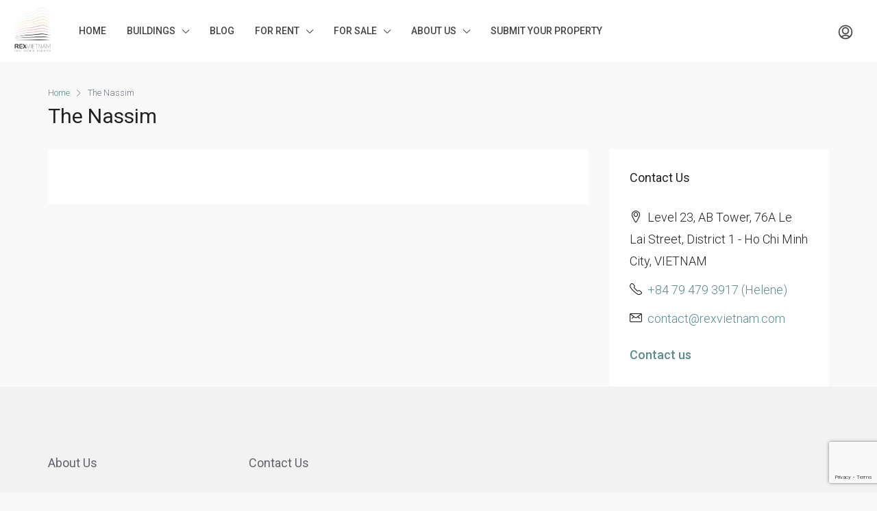

--- FILE ---
content_type: text/html; charset=utf-8
request_url: https://www.google.com/recaptcha/api2/anchor?ar=1&k=6LeRC70UAAAAAFlYoo8FozagYrZN6K5h-wXtpSJa&co=aHR0cHM6Ly9yZXh2aWV0bmFtLmNvbTo0NDM.&hl=en&v=7gg7H51Q-naNfhmCP3_R47ho&size=invisible&anchor-ms=20000&execute-ms=30000&cb=8381y3u3pvop
body_size: 48344
content:
<!DOCTYPE HTML><html dir="ltr" lang="en"><head><meta http-equiv="Content-Type" content="text/html; charset=UTF-8">
<meta http-equiv="X-UA-Compatible" content="IE=edge">
<title>reCAPTCHA</title>
<style type="text/css">
/* cyrillic-ext */
@font-face {
  font-family: 'Roboto';
  font-style: normal;
  font-weight: 400;
  font-stretch: 100%;
  src: url(//fonts.gstatic.com/s/roboto/v48/KFO7CnqEu92Fr1ME7kSn66aGLdTylUAMa3GUBHMdazTgWw.woff2) format('woff2');
  unicode-range: U+0460-052F, U+1C80-1C8A, U+20B4, U+2DE0-2DFF, U+A640-A69F, U+FE2E-FE2F;
}
/* cyrillic */
@font-face {
  font-family: 'Roboto';
  font-style: normal;
  font-weight: 400;
  font-stretch: 100%;
  src: url(//fonts.gstatic.com/s/roboto/v48/KFO7CnqEu92Fr1ME7kSn66aGLdTylUAMa3iUBHMdazTgWw.woff2) format('woff2');
  unicode-range: U+0301, U+0400-045F, U+0490-0491, U+04B0-04B1, U+2116;
}
/* greek-ext */
@font-face {
  font-family: 'Roboto';
  font-style: normal;
  font-weight: 400;
  font-stretch: 100%;
  src: url(//fonts.gstatic.com/s/roboto/v48/KFO7CnqEu92Fr1ME7kSn66aGLdTylUAMa3CUBHMdazTgWw.woff2) format('woff2');
  unicode-range: U+1F00-1FFF;
}
/* greek */
@font-face {
  font-family: 'Roboto';
  font-style: normal;
  font-weight: 400;
  font-stretch: 100%;
  src: url(//fonts.gstatic.com/s/roboto/v48/KFO7CnqEu92Fr1ME7kSn66aGLdTylUAMa3-UBHMdazTgWw.woff2) format('woff2');
  unicode-range: U+0370-0377, U+037A-037F, U+0384-038A, U+038C, U+038E-03A1, U+03A3-03FF;
}
/* math */
@font-face {
  font-family: 'Roboto';
  font-style: normal;
  font-weight: 400;
  font-stretch: 100%;
  src: url(//fonts.gstatic.com/s/roboto/v48/KFO7CnqEu92Fr1ME7kSn66aGLdTylUAMawCUBHMdazTgWw.woff2) format('woff2');
  unicode-range: U+0302-0303, U+0305, U+0307-0308, U+0310, U+0312, U+0315, U+031A, U+0326-0327, U+032C, U+032F-0330, U+0332-0333, U+0338, U+033A, U+0346, U+034D, U+0391-03A1, U+03A3-03A9, U+03B1-03C9, U+03D1, U+03D5-03D6, U+03F0-03F1, U+03F4-03F5, U+2016-2017, U+2034-2038, U+203C, U+2040, U+2043, U+2047, U+2050, U+2057, U+205F, U+2070-2071, U+2074-208E, U+2090-209C, U+20D0-20DC, U+20E1, U+20E5-20EF, U+2100-2112, U+2114-2115, U+2117-2121, U+2123-214F, U+2190, U+2192, U+2194-21AE, U+21B0-21E5, U+21F1-21F2, U+21F4-2211, U+2213-2214, U+2216-22FF, U+2308-230B, U+2310, U+2319, U+231C-2321, U+2336-237A, U+237C, U+2395, U+239B-23B7, U+23D0, U+23DC-23E1, U+2474-2475, U+25AF, U+25B3, U+25B7, U+25BD, U+25C1, U+25CA, U+25CC, U+25FB, U+266D-266F, U+27C0-27FF, U+2900-2AFF, U+2B0E-2B11, U+2B30-2B4C, U+2BFE, U+3030, U+FF5B, U+FF5D, U+1D400-1D7FF, U+1EE00-1EEFF;
}
/* symbols */
@font-face {
  font-family: 'Roboto';
  font-style: normal;
  font-weight: 400;
  font-stretch: 100%;
  src: url(//fonts.gstatic.com/s/roboto/v48/KFO7CnqEu92Fr1ME7kSn66aGLdTylUAMaxKUBHMdazTgWw.woff2) format('woff2');
  unicode-range: U+0001-000C, U+000E-001F, U+007F-009F, U+20DD-20E0, U+20E2-20E4, U+2150-218F, U+2190, U+2192, U+2194-2199, U+21AF, U+21E6-21F0, U+21F3, U+2218-2219, U+2299, U+22C4-22C6, U+2300-243F, U+2440-244A, U+2460-24FF, U+25A0-27BF, U+2800-28FF, U+2921-2922, U+2981, U+29BF, U+29EB, U+2B00-2BFF, U+4DC0-4DFF, U+FFF9-FFFB, U+10140-1018E, U+10190-1019C, U+101A0, U+101D0-101FD, U+102E0-102FB, U+10E60-10E7E, U+1D2C0-1D2D3, U+1D2E0-1D37F, U+1F000-1F0FF, U+1F100-1F1AD, U+1F1E6-1F1FF, U+1F30D-1F30F, U+1F315, U+1F31C, U+1F31E, U+1F320-1F32C, U+1F336, U+1F378, U+1F37D, U+1F382, U+1F393-1F39F, U+1F3A7-1F3A8, U+1F3AC-1F3AF, U+1F3C2, U+1F3C4-1F3C6, U+1F3CA-1F3CE, U+1F3D4-1F3E0, U+1F3ED, U+1F3F1-1F3F3, U+1F3F5-1F3F7, U+1F408, U+1F415, U+1F41F, U+1F426, U+1F43F, U+1F441-1F442, U+1F444, U+1F446-1F449, U+1F44C-1F44E, U+1F453, U+1F46A, U+1F47D, U+1F4A3, U+1F4B0, U+1F4B3, U+1F4B9, U+1F4BB, U+1F4BF, U+1F4C8-1F4CB, U+1F4D6, U+1F4DA, U+1F4DF, U+1F4E3-1F4E6, U+1F4EA-1F4ED, U+1F4F7, U+1F4F9-1F4FB, U+1F4FD-1F4FE, U+1F503, U+1F507-1F50B, U+1F50D, U+1F512-1F513, U+1F53E-1F54A, U+1F54F-1F5FA, U+1F610, U+1F650-1F67F, U+1F687, U+1F68D, U+1F691, U+1F694, U+1F698, U+1F6AD, U+1F6B2, U+1F6B9-1F6BA, U+1F6BC, U+1F6C6-1F6CF, U+1F6D3-1F6D7, U+1F6E0-1F6EA, U+1F6F0-1F6F3, U+1F6F7-1F6FC, U+1F700-1F7FF, U+1F800-1F80B, U+1F810-1F847, U+1F850-1F859, U+1F860-1F887, U+1F890-1F8AD, U+1F8B0-1F8BB, U+1F8C0-1F8C1, U+1F900-1F90B, U+1F93B, U+1F946, U+1F984, U+1F996, U+1F9E9, U+1FA00-1FA6F, U+1FA70-1FA7C, U+1FA80-1FA89, U+1FA8F-1FAC6, U+1FACE-1FADC, U+1FADF-1FAE9, U+1FAF0-1FAF8, U+1FB00-1FBFF;
}
/* vietnamese */
@font-face {
  font-family: 'Roboto';
  font-style: normal;
  font-weight: 400;
  font-stretch: 100%;
  src: url(//fonts.gstatic.com/s/roboto/v48/KFO7CnqEu92Fr1ME7kSn66aGLdTylUAMa3OUBHMdazTgWw.woff2) format('woff2');
  unicode-range: U+0102-0103, U+0110-0111, U+0128-0129, U+0168-0169, U+01A0-01A1, U+01AF-01B0, U+0300-0301, U+0303-0304, U+0308-0309, U+0323, U+0329, U+1EA0-1EF9, U+20AB;
}
/* latin-ext */
@font-face {
  font-family: 'Roboto';
  font-style: normal;
  font-weight: 400;
  font-stretch: 100%;
  src: url(//fonts.gstatic.com/s/roboto/v48/KFO7CnqEu92Fr1ME7kSn66aGLdTylUAMa3KUBHMdazTgWw.woff2) format('woff2');
  unicode-range: U+0100-02BA, U+02BD-02C5, U+02C7-02CC, U+02CE-02D7, U+02DD-02FF, U+0304, U+0308, U+0329, U+1D00-1DBF, U+1E00-1E9F, U+1EF2-1EFF, U+2020, U+20A0-20AB, U+20AD-20C0, U+2113, U+2C60-2C7F, U+A720-A7FF;
}
/* latin */
@font-face {
  font-family: 'Roboto';
  font-style: normal;
  font-weight: 400;
  font-stretch: 100%;
  src: url(//fonts.gstatic.com/s/roboto/v48/KFO7CnqEu92Fr1ME7kSn66aGLdTylUAMa3yUBHMdazQ.woff2) format('woff2');
  unicode-range: U+0000-00FF, U+0131, U+0152-0153, U+02BB-02BC, U+02C6, U+02DA, U+02DC, U+0304, U+0308, U+0329, U+2000-206F, U+20AC, U+2122, U+2191, U+2193, U+2212, U+2215, U+FEFF, U+FFFD;
}
/* cyrillic-ext */
@font-face {
  font-family: 'Roboto';
  font-style: normal;
  font-weight: 500;
  font-stretch: 100%;
  src: url(//fonts.gstatic.com/s/roboto/v48/KFO7CnqEu92Fr1ME7kSn66aGLdTylUAMa3GUBHMdazTgWw.woff2) format('woff2');
  unicode-range: U+0460-052F, U+1C80-1C8A, U+20B4, U+2DE0-2DFF, U+A640-A69F, U+FE2E-FE2F;
}
/* cyrillic */
@font-face {
  font-family: 'Roboto';
  font-style: normal;
  font-weight: 500;
  font-stretch: 100%;
  src: url(//fonts.gstatic.com/s/roboto/v48/KFO7CnqEu92Fr1ME7kSn66aGLdTylUAMa3iUBHMdazTgWw.woff2) format('woff2');
  unicode-range: U+0301, U+0400-045F, U+0490-0491, U+04B0-04B1, U+2116;
}
/* greek-ext */
@font-face {
  font-family: 'Roboto';
  font-style: normal;
  font-weight: 500;
  font-stretch: 100%;
  src: url(//fonts.gstatic.com/s/roboto/v48/KFO7CnqEu92Fr1ME7kSn66aGLdTylUAMa3CUBHMdazTgWw.woff2) format('woff2');
  unicode-range: U+1F00-1FFF;
}
/* greek */
@font-face {
  font-family: 'Roboto';
  font-style: normal;
  font-weight: 500;
  font-stretch: 100%;
  src: url(//fonts.gstatic.com/s/roboto/v48/KFO7CnqEu92Fr1ME7kSn66aGLdTylUAMa3-UBHMdazTgWw.woff2) format('woff2');
  unicode-range: U+0370-0377, U+037A-037F, U+0384-038A, U+038C, U+038E-03A1, U+03A3-03FF;
}
/* math */
@font-face {
  font-family: 'Roboto';
  font-style: normal;
  font-weight: 500;
  font-stretch: 100%;
  src: url(//fonts.gstatic.com/s/roboto/v48/KFO7CnqEu92Fr1ME7kSn66aGLdTylUAMawCUBHMdazTgWw.woff2) format('woff2');
  unicode-range: U+0302-0303, U+0305, U+0307-0308, U+0310, U+0312, U+0315, U+031A, U+0326-0327, U+032C, U+032F-0330, U+0332-0333, U+0338, U+033A, U+0346, U+034D, U+0391-03A1, U+03A3-03A9, U+03B1-03C9, U+03D1, U+03D5-03D6, U+03F0-03F1, U+03F4-03F5, U+2016-2017, U+2034-2038, U+203C, U+2040, U+2043, U+2047, U+2050, U+2057, U+205F, U+2070-2071, U+2074-208E, U+2090-209C, U+20D0-20DC, U+20E1, U+20E5-20EF, U+2100-2112, U+2114-2115, U+2117-2121, U+2123-214F, U+2190, U+2192, U+2194-21AE, U+21B0-21E5, U+21F1-21F2, U+21F4-2211, U+2213-2214, U+2216-22FF, U+2308-230B, U+2310, U+2319, U+231C-2321, U+2336-237A, U+237C, U+2395, U+239B-23B7, U+23D0, U+23DC-23E1, U+2474-2475, U+25AF, U+25B3, U+25B7, U+25BD, U+25C1, U+25CA, U+25CC, U+25FB, U+266D-266F, U+27C0-27FF, U+2900-2AFF, U+2B0E-2B11, U+2B30-2B4C, U+2BFE, U+3030, U+FF5B, U+FF5D, U+1D400-1D7FF, U+1EE00-1EEFF;
}
/* symbols */
@font-face {
  font-family: 'Roboto';
  font-style: normal;
  font-weight: 500;
  font-stretch: 100%;
  src: url(//fonts.gstatic.com/s/roboto/v48/KFO7CnqEu92Fr1ME7kSn66aGLdTylUAMaxKUBHMdazTgWw.woff2) format('woff2');
  unicode-range: U+0001-000C, U+000E-001F, U+007F-009F, U+20DD-20E0, U+20E2-20E4, U+2150-218F, U+2190, U+2192, U+2194-2199, U+21AF, U+21E6-21F0, U+21F3, U+2218-2219, U+2299, U+22C4-22C6, U+2300-243F, U+2440-244A, U+2460-24FF, U+25A0-27BF, U+2800-28FF, U+2921-2922, U+2981, U+29BF, U+29EB, U+2B00-2BFF, U+4DC0-4DFF, U+FFF9-FFFB, U+10140-1018E, U+10190-1019C, U+101A0, U+101D0-101FD, U+102E0-102FB, U+10E60-10E7E, U+1D2C0-1D2D3, U+1D2E0-1D37F, U+1F000-1F0FF, U+1F100-1F1AD, U+1F1E6-1F1FF, U+1F30D-1F30F, U+1F315, U+1F31C, U+1F31E, U+1F320-1F32C, U+1F336, U+1F378, U+1F37D, U+1F382, U+1F393-1F39F, U+1F3A7-1F3A8, U+1F3AC-1F3AF, U+1F3C2, U+1F3C4-1F3C6, U+1F3CA-1F3CE, U+1F3D4-1F3E0, U+1F3ED, U+1F3F1-1F3F3, U+1F3F5-1F3F7, U+1F408, U+1F415, U+1F41F, U+1F426, U+1F43F, U+1F441-1F442, U+1F444, U+1F446-1F449, U+1F44C-1F44E, U+1F453, U+1F46A, U+1F47D, U+1F4A3, U+1F4B0, U+1F4B3, U+1F4B9, U+1F4BB, U+1F4BF, U+1F4C8-1F4CB, U+1F4D6, U+1F4DA, U+1F4DF, U+1F4E3-1F4E6, U+1F4EA-1F4ED, U+1F4F7, U+1F4F9-1F4FB, U+1F4FD-1F4FE, U+1F503, U+1F507-1F50B, U+1F50D, U+1F512-1F513, U+1F53E-1F54A, U+1F54F-1F5FA, U+1F610, U+1F650-1F67F, U+1F687, U+1F68D, U+1F691, U+1F694, U+1F698, U+1F6AD, U+1F6B2, U+1F6B9-1F6BA, U+1F6BC, U+1F6C6-1F6CF, U+1F6D3-1F6D7, U+1F6E0-1F6EA, U+1F6F0-1F6F3, U+1F6F7-1F6FC, U+1F700-1F7FF, U+1F800-1F80B, U+1F810-1F847, U+1F850-1F859, U+1F860-1F887, U+1F890-1F8AD, U+1F8B0-1F8BB, U+1F8C0-1F8C1, U+1F900-1F90B, U+1F93B, U+1F946, U+1F984, U+1F996, U+1F9E9, U+1FA00-1FA6F, U+1FA70-1FA7C, U+1FA80-1FA89, U+1FA8F-1FAC6, U+1FACE-1FADC, U+1FADF-1FAE9, U+1FAF0-1FAF8, U+1FB00-1FBFF;
}
/* vietnamese */
@font-face {
  font-family: 'Roboto';
  font-style: normal;
  font-weight: 500;
  font-stretch: 100%;
  src: url(//fonts.gstatic.com/s/roboto/v48/KFO7CnqEu92Fr1ME7kSn66aGLdTylUAMa3OUBHMdazTgWw.woff2) format('woff2');
  unicode-range: U+0102-0103, U+0110-0111, U+0128-0129, U+0168-0169, U+01A0-01A1, U+01AF-01B0, U+0300-0301, U+0303-0304, U+0308-0309, U+0323, U+0329, U+1EA0-1EF9, U+20AB;
}
/* latin-ext */
@font-face {
  font-family: 'Roboto';
  font-style: normal;
  font-weight: 500;
  font-stretch: 100%;
  src: url(//fonts.gstatic.com/s/roboto/v48/KFO7CnqEu92Fr1ME7kSn66aGLdTylUAMa3KUBHMdazTgWw.woff2) format('woff2');
  unicode-range: U+0100-02BA, U+02BD-02C5, U+02C7-02CC, U+02CE-02D7, U+02DD-02FF, U+0304, U+0308, U+0329, U+1D00-1DBF, U+1E00-1E9F, U+1EF2-1EFF, U+2020, U+20A0-20AB, U+20AD-20C0, U+2113, U+2C60-2C7F, U+A720-A7FF;
}
/* latin */
@font-face {
  font-family: 'Roboto';
  font-style: normal;
  font-weight: 500;
  font-stretch: 100%;
  src: url(//fonts.gstatic.com/s/roboto/v48/KFO7CnqEu92Fr1ME7kSn66aGLdTylUAMa3yUBHMdazQ.woff2) format('woff2');
  unicode-range: U+0000-00FF, U+0131, U+0152-0153, U+02BB-02BC, U+02C6, U+02DA, U+02DC, U+0304, U+0308, U+0329, U+2000-206F, U+20AC, U+2122, U+2191, U+2193, U+2212, U+2215, U+FEFF, U+FFFD;
}
/* cyrillic-ext */
@font-face {
  font-family: 'Roboto';
  font-style: normal;
  font-weight: 900;
  font-stretch: 100%;
  src: url(//fonts.gstatic.com/s/roboto/v48/KFO7CnqEu92Fr1ME7kSn66aGLdTylUAMa3GUBHMdazTgWw.woff2) format('woff2');
  unicode-range: U+0460-052F, U+1C80-1C8A, U+20B4, U+2DE0-2DFF, U+A640-A69F, U+FE2E-FE2F;
}
/* cyrillic */
@font-face {
  font-family: 'Roboto';
  font-style: normal;
  font-weight: 900;
  font-stretch: 100%;
  src: url(//fonts.gstatic.com/s/roboto/v48/KFO7CnqEu92Fr1ME7kSn66aGLdTylUAMa3iUBHMdazTgWw.woff2) format('woff2');
  unicode-range: U+0301, U+0400-045F, U+0490-0491, U+04B0-04B1, U+2116;
}
/* greek-ext */
@font-face {
  font-family: 'Roboto';
  font-style: normal;
  font-weight: 900;
  font-stretch: 100%;
  src: url(//fonts.gstatic.com/s/roboto/v48/KFO7CnqEu92Fr1ME7kSn66aGLdTylUAMa3CUBHMdazTgWw.woff2) format('woff2');
  unicode-range: U+1F00-1FFF;
}
/* greek */
@font-face {
  font-family: 'Roboto';
  font-style: normal;
  font-weight: 900;
  font-stretch: 100%;
  src: url(//fonts.gstatic.com/s/roboto/v48/KFO7CnqEu92Fr1ME7kSn66aGLdTylUAMa3-UBHMdazTgWw.woff2) format('woff2');
  unicode-range: U+0370-0377, U+037A-037F, U+0384-038A, U+038C, U+038E-03A1, U+03A3-03FF;
}
/* math */
@font-face {
  font-family: 'Roboto';
  font-style: normal;
  font-weight: 900;
  font-stretch: 100%;
  src: url(//fonts.gstatic.com/s/roboto/v48/KFO7CnqEu92Fr1ME7kSn66aGLdTylUAMawCUBHMdazTgWw.woff2) format('woff2');
  unicode-range: U+0302-0303, U+0305, U+0307-0308, U+0310, U+0312, U+0315, U+031A, U+0326-0327, U+032C, U+032F-0330, U+0332-0333, U+0338, U+033A, U+0346, U+034D, U+0391-03A1, U+03A3-03A9, U+03B1-03C9, U+03D1, U+03D5-03D6, U+03F0-03F1, U+03F4-03F5, U+2016-2017, U+2034-2038, U+203C, U+2040, U+2043, U+2047, U+2050, U+2057, U+205F, U+2070-2071, U+2074-208E, U+2090-209C, U+20D0-20DC, U+20E1, U+20E5-20EF, U+2100-2112, U+2114-2115, U+2117-2121, U+2123-214F, U+2190, U+2192, U+2194-21AE, U+21B0-21E5, U+21F1-21F2, U+21F4-2211, U+2213-2214, U+2216-22FF, U+2308-230B, U+2310, U+2319, U+231C-2321, U+2336-237A, U+237C, U+2395, U+239B-23B7, U+23D0, U+23DC-23E1, U+2474-2475, U+25AF, U+25B3, U+25B7, U+25BD, U+25C1, U+25CA, U+25CC, U+25FB, U+266D-266F, U+27C0-27FF, U+2900-2AFF, U+2B0E-2B11, U+2B30-2B4C, U+2BFE, U+3030, U+FF5B, U+FF5D, U+1D400-1D7FF, U+1EE00-1EEFF;
}
/* symbols */
@font-face {
  font-family: 'Roboto';
  font-style: normal;
  font-weight: 900;
  font-stretch: 100%;
  src: url(//fonts.gstatic.com/s/roboto/v48/KFO7CnqEu92Fr1ME7kSn66aGLdTylUAMaxKUBHMdazTgWw.woff2) format('woff2');
  unicode-range: U+0001-000C, U+000E-001F, U+007F-009F, U+20DD-20E0, U+20E2-20E4, U+2150-218F, U+2190, U+2192, U+2194-2199, U+21AF, U+21E6-21F0, U+21F3, U+2218-2219, U+2299, U+22C4-22C6, U+2300-243F, U+2440-244A, U+2460-24FF, U+25A0-27BF, U+2800-28FF, U+2921-2922, U+2981, U+29BF, U+29EB, U+2B00-2BFF, U+4DC0-4DFF, U+FFF9-FFFB, U+10140-1018E, U+10190-1019C, U+101A0, U+101D0-101FD, U+102E0-102FB, U+10E60-10E7E, U+1D2C0-1D2D3, U+1D2E0-1D37F, U+1F000-1F0FF, U+1F100-1F1AD, U+1F1E6-1F1FF, U+1F30D-1F30F, U+1F315, U+1F31C, U+1F31E, U+1F320-1F32C, U+1F336, U+1F378, U+1F37D, U+1F382, U+1F393-1F39F, U+1F3A7-1F3A8, U+1F3AC-1F3AF, U+1F3C2, U+1F3C4-1F3C6, U+1F3CA-1F3CE, U+1F3D4-1F3E0, U+1F3ED, U+1F3F1-1F3F3, U+1F3F5-1F3F7, U+1F408, U+1F415, U+1F41F, U+1F426, U+1F43F, U+1F441-1F442, U+1F444, U+1F446-1F449, U+1F44C-1F44E, U+1F453, U+1F46A, U+1F47D, U+1F4A3, U+1F4B0, U+1F4B3, U+1F4B9, U+1F4BB, U+1F4BF, U+1F4C8-1F4CB, U+1F4D6, U+1F4DA, U+1F4DF, U+1F4E3-1F4E6, U+1F4EA-1F4ED, U+1F4F7, U+1F4F9-1F4FB, U+1F4FD-1F4FE, U+1F503, U+1F507-1F50B, U+1F50D, U+1F512-1F513, U+1F53E-1F54A, U+1F54F-1F5FA, U+1F610, U+1F650-1F67F, U+1F687, U+1F68D, U+1F691, U+1F694, U+1F698, U+1F6AD, U+1F6B2, U+1F6B9-1F6BA, U+1F6BC, U+1F6C6-1F6CF, U+1F6D3-1F6D7, U+1F6E0-1F6EA, U+1F6F0-1F6F3, U+1F6F7-1F6FC, U+1F700-1F7FF, U+1F800-1F80B, U+1F810-1F847, U+1F850-1F859, U+1F860-1F887, U+1F890-1F8AD, U+1F8B0-1F8BB, U+1F8C0-1F8C1, U+1F900-1F90B, U+1F93B, U+1F946, U+1F984, U+1F996, U+1F9E9, U+1FA00-1FA6F, U+1FA70-1FA7C, U+1FA80-1FA89, U+1FA8F-1FAC6, U+1FACE-1FADC, U+1FADF-1FAE9, U+1FAF0-1FAF8, U+1FB00-1FBFF;
}
/* vietnamese */
@font-face {
  font-family: 'Roboto';
  font-style: normal;
  font-weight: 900;
  font-stretch: 100%;
  src: url(//fonts.gstatic.com/s/roboto/v48/KFO7CnqEu92Fr1ME7kSn66aGLdTylUAMa3OUBHMdazTgWw.woff2) format('woff2');
  unicode-range: U+0102-0103, U+0110-0111, U+0128-0129, U+0168-0169, U+01A0-01A1, U+01AF-01B0, U+0300-0301, U+0303-0304, U+0308-0309, U+0323, U+0329, U+1EA0-1EF9, U+20AB;
}
/* latin-ext */
@font-face {
  font-family: 'Roboto';
  font-style: normal;
  font-weight: 900;
  font-stretch: 100%;
  src: url(//fonts.gstatic.com/s/roboto/v48/KFO7CnqEu92Fr1ME7kSn66aGLdTylUAMa3KUBHMdazTgWw.woff2) format('woff2');
  unicode-range: U+0100-02BA, U+02BD-02C5, U+02C7-02CC, U+02CE-02D7, U+02DD-02FF, U+0304, U+0308, U+0329, U+1D00-1DBF, U+1E00-1E9F, U+1EF2-1EFF, U+2020, U+20A0-20AB, U+20AD-20C0, U+2113, U+2C60-2C7F, U+A720-A7FF;
}
/* latin */
@font-face {
  font-family: 'Roboto';
  font-style: normal;
  font-weight: 900;
  font-stretch: 100%;
  src: url(//fonts.gstatic.com/s/roboto/v48/KFO7CnqEu92Fr1ME7kSn66aGLdTylUAMa3yUBHMdazQ.woff2) format('woff2');
  unicode-range: U+0000-00FF, U+0131, U+0152-0153, U+02BB-02BC, U+02C6, U+02DA, U+02DC, U+0304, U+0308, U+0329, U+2000-206F, U+20AC, U+2122, U+2191, U+2193, U+2212, U+2215, U+FEFF, U+FFFD;
}

</style>
<link rel="stylesheet" type="text/css" href="https://www.gstatic.com/recaptcha/releases/7gg7H51Q-naNfhmCP3_R47ho/styles__ltr.css">
<script nonce="GpByW5x7BNlWtbU2DeCzgQ" type="text/javascript">window['__recaptcha_api'] = 'https://www.google.com/recaptcha/api2/';</script>
<script type="text/javascript" src="https://www.gstatic.com/recaptcha/releases/7gg7H51Q-naNfhmCP3_R47ho/recaptcha__en.js" nonce="GpByW5x7BNlWtbU2DeCzgQ">
      
    </script></head>
<body><div id="rc-anchor-alert" class="rc-anchor-alert"></div>
<input type="hidden" id="recaptcha-token" value="[base64]">
<script type="text/javascript" nonce="GpByW5x7BNlWtbU2DeCzgQ">
      recaptcha.anchor.Main.init("[\x22ainput\x22,[\x22bgdata\x22,\x22\x22,\[base64]/[base64]/[base64]/KE4oMTI0LHYsdi5HKSxMWihsLHYpKTpOKDEyNCx2LGwpLFYpLHYpLFQpKSxGKDE3MSx2KX0scjc9ZnVuY3Rpb24obCl7cmV0dXJuIGx9LEM9ZnVuY3Rpb24obCxWLHYpe04odixsLFYpLFZbYWtdPTI3OTZ9LG49ZnVuY3Rpb24obCxWKXtWLlg9KChWLlg/[base64]/[base64]/[base64]/[base64]/[base64]/[base64]/[base64]/[base64]/[base64]/[base64]/[base64]\\u003d\x22,\[base64]\\u003d\\u003d\x22,\x22esK1wqx6w5PCsX/CpMKWWcKGY8O9wrwfJcOuw5RDwpbDpcO+bWMDYcK+w5lDZMK9eFvDt8Ojwrhtc8OHw4nCpw7Ctgkxwqs0wqdEX8KYfMK5OxXDlXlIacKswprDgcKBw6PDtMKuw4fDjw/CrHjCjsKBwp/CgcKPw4LCpTbDlcKgBcKfZl/Dl8OqwqPDkMOHw6/Cj8O9wokXY8KrwqdnQzsCwrQhwqoTFcKqwrLDnV/Dn8KKw4jCj8OaH3VWwoMtwr/CrMKjwqgJCcKwJE7DscO3wofCgMOfwoLCgSPDgwjCh8Okw5LDpMOpwr8awqV5PsOPwpc8wqZMS8O9wq4OUMKxw69ZZMKTwoF+w6hOw6XCjArDhC7Co2XCiMOxKcKUw7FGwqzDvcOLI8OcCgYjFcK5ehBpfcOVAsKORsONGcOCwpPDiX/DhsKGw7rCvDLDqB1majPCqgEKw7lnw6gnwo3CrxLDtR3DhcKXD8OkwpV0wr7DvsKdw6fDv2p0bsKvMcKFw7DCpsOxGTV2KVfCj24AwrHDqnlcw7HCjVTCsFpRw4M/[base64]/AcKkw5BMATdwMjzDocKDHmvChsOvEG13wqTCo3JYw5XDisOofcOLw5HCpsOeTGkLKMO3wrISdcOVZnk3J8OMw5/Ct8Ofw6XCk8K2LcKSwpAoAcKywqHCrgrDpcOFWnfDiyQ1wrtwwrHCssO+wqxEQ3vDu8O6Igx+Bnx9wpLDoWdzw5XCk8KHSsOPGWJpw4A/I8Khw7nCn8O4wq/CqcOaVUR1DSxdK0IywqbDuFZCYMOcwqApwplvCcKdDsKxAsKJw6DDvsKHA8OrwpfCt8K+w74ew4E9w7Q4dMKpfjNiwoLDkMOGwqHCj8OYwovDt1nCvX/DlMOLwqFIwp/Cq8KDQMKawpZnXcOkw7rCohMyKsK8wqogw6UfwpfDssKbwr9uMMKhTsK2wrjDrTvCmlLDr2RweB88F3jCmsKMEMO4P3pACU7DlCNaHj0Rw5spY1nDjjoOLgzCkjF7wqFwwppwHMOIf8Oawq/DmcOpScKHw70jGiMdecKfwoPDisOywqh9w4k/w5zDpcKDW8OqwpESVcKowoEBw63CqsOTw7lcDMKVK8Ojd8OGw7ZBw7pQw6tFw6TCtwELw6fCgsKTw69VD8K4MC/CosKCTy/CvUrDjcOtwrzDvDUhw47Cn8OFQsOKYMOEwoIkeiRSw5/Dp8OYwqc/ak/DocKjwrTCnU0Zw4bDhcOFS1zDlsORISXCt8OMHxDCn1ExwpzCtAjDqWVmw5E+bsKEJh1RwrvCr8Knw7XDnMKIw4HDumZjH8K7wo/CkcKbHxNRw7DDk0oWw6rDmU1hw7fDv8OjIH7DnV/CocK/Gm0hw6LCiMOrw5UDwrHDhMORwoxIw5jCqMKcBwpRRRNTD8O/w6zCt1sEw7U5K2LDmsKgT8OVKMOVZx1BwpPDnzdPwrLCvDHDtMOjw6IBW8OXwpRPU8OpRMK5w7klw7jCkcKVRB/CosKQw7DDlcKEwpDCkcOVaQQtw4gUYCTDm8KewoHCisOVwpnCmsO8woHCsTzDhFtVwr/Dh8KRKz1uRBDDuW9awrDCpsKgwr3DqH/DoMK9w6R+w47CjsO0w75aXMOywpnCkwrDpgDCmXFSSDrCkWYGdwYIwp1JXsOYeREmVjPDusO5w59tw6dSw73DmAXDgj7DjMKBwobCm8KPwqIRFsO8eMO7AE15GsKlw6/[base64]/OsKgwqXDvRNHwrQFAcK/alx/H2xEwrLDiVocDMOSNMODKHRgcmRFLMOZw6/Cm8KcdsKJIHJaAWTCgTEWdmzCkMKTwpXDuFnDtnrDssOLwrvCs3nDizfCiMO2OMK6FsKBwoDChMOEMcK8dcO2w6PCsRXCh3/Cu1Eew5rCs8OFCzJ3wofDojxfw40Ww6VIwqdaMl0awoExw65FeQ9OWmnDjEbDlMOkThVTwrw9egHClGAYccKBIcOEw5/CigbCvMK6woTCkcOdV8OCfBfCtwVBw6nDrGHDt8O+w4E/wrbDl8KWFD/DmQ8awoLDiyBOQz/[base64]/CoAfDl1PDuWZxbMKkHXY9TQBRUMK7DcOZw5LCrAvCgcKKw6ZtwqPDsAnDqMOxd8OMBcOODlRoc3sJw5AvalrCjMKISywQw47DtThvYcO9O2HDoxLDtkcFPcOnJwHCgcKVw4PCnSpMwrfDv1dpF8Ked1srRwHCkMKKwqEXZj7Ci8KrwrrCpcKdwqUAwo/Dn8KCw6/Dk2LCscOHw5rDnWnCmcKxw7fDlcOmMH/DgMKzEcOKwq4zGMKxGcKYGcKAOWYmwrM+d8OMEHPCnkXDj2XCqMO7ZxLDnVXCpcOdwq/DqkvCnMOtwpYQNmgWwqlow444wqXCs8KkfMKzBsKeCRPCmsK2csO3EE9QwofCo8Kmw77DucOEw43DmcKEwppswq/CssOjasOADMO3w650wqURwqQGVTbDmsOsb8Kzw6Qow6kxwpcbOnZEw5RIwrBhL8O0WWh6wpjCqMO3w5TCrsOmT1nDgHbDrA/DhEzCn8KMOcODNRTDm8OcJ8Kaw7F8CS/Dv0fCojPCtwsQwqrDqmoEwp/DuMOdwqlawoguC3PDlMK8wqMOJFM5d8KlwpXDksKhJ8OUQ8Kgwp4lE8KLw4zDtcKNExtww6rCrSJJVj5+w6HCv8KREsOtVyrCikhGwrtMNkXCosO8w5EVSj5eKMKxwr87Q8KhIMKswrRxw7R7ZwTCjklDwrvCpcKxbVYgw7tlwqQcUsKjw5/CnHbDhcOuR8O/wqPCuCYpDF3DgsK1wofDo2/CiHIWw4kWCzTCrsKcwokkbsKtH8K5KgFUw6DDmVxPwrhffUfDtsOBBUgUwrtMw7bCusOYw45Pw6rCrMOEFMKTw4YOMVxxFGZtb8OTNcKzwrQEwpsow5xiRcKgTgZuIjshw4fDnibDr8KkKgAdSEErw57ChmlRf11XFT/DskrCsnA0VHtRwqDDnV/DvjRFYD85DQBxEsKZw45sT0nCq8OzwrRywrNVQsKeJsOwNjZhX8O+woZdw45yw47Co8KOW8OKDCHChMOrEMOiwqTCtSUKw6jDi3bCjw/Ck8OWw6PDp8O1wokYw4UTA1I7wql+Jx5FwoHCo8OcPsKWwojCp8K+w7lVMcKQGGtGw60BesKqwrs/w4oeZsK0w65+w6gswqzChsOIByjDtzPCm8O0w7jCv3NoWcKGw7LDsQgsFXPChmgSw6oMAcOww6REQ2HDnMO/ZBwyw7NbYcOTw7DDqcKpBcKWZMKJw6XCusKOVhZFwpo3TMK6VsOWwo7Dv1bCq8K7w5PDqQ9PQcO8LEfCkCIowqA2TVcOwq7DoXEew7rCt8O7wpNtVsKswrHCn8KzGcOIwpLDiMOYwq/CmxHCiGFGbFvDscK4JXh3wpjDgcK6wqxLw4TChcONwqbCp29WTEk7wokYwp7CpzMnw6A+w6QUw5TDg8O2DcKgK8K6wpTCrMKww53Cq1ZNwqvCl8Otbyo6G8K9PiTDgz/CuAzCpcKMDcKqw7fDncKhSBHCpMO6w64nOcOIwpHDvETDqcO3E2bCiEvCijHCqWfDs8O/wqtJwqzCr2nCgHdHw6kxw5RQccK3a8OOw7Yuwod+wqrCsmXDu3cJw4PDmCfCs07DgmgnwpLDqcOlw6VJSV7DjAzCjsKdw7w1wpHCosOPwpLCglXCqcO8wrjDq8OMw601FE7Cs1HCuwgaIFzDuRgBw5R4w6XCt2DCsWbDosKswo3CnCM2w4rCnsK+wo0fcsO9wrUSEE/Dm2ErT8KVw5U7w5TChMOAwo7DucODDS7DocKdwq3CrgnCu8K5PMKawpvCjcKAwqHDtDIxE8KWVl5Mw7pmwq5+wqEEw5RlwqjDvH4OU8O+wpVzw50ABmcLwpfDgj7Di8KawpjCqhDDl8OPw6XDkcKSY1FJHmgVNQ8jCcOFw4/[base64]/w53Cn8KFCsKPwqZ/woXCpsKUbsOhWA4HwoAPbMKBwoHChzDCkMK/TcKMXiLDnGJxMcOMwp4Ow6HDucKaK1RJFntHw6VrwrQ2M8Kfw6o1wrDDond3wofCoFFHwqnCohRbRcONw5fDisKxw4/DoiZ1K3vCnMOafhxTcMKfCyPCmVvCvMOnaFTCozZbBUDDpjbCusOxwrrDu8OhKHfDlAwIwonDpQkzwoDCmsKFwoBJwqzCpy98CT7Dq8Klw4tbSsKcwpzCn23CusOvWEvCh3NDwpvCvcKlwp0vwrIKEcK8VkNVQMORwoALbsKaaMObwoPCicORw53DhCtzPsKAT8K/[base64]/CpEDDoMKOUCcyMjbDhsO7Wk7CmMORwoXDnALCtQTDj8Kewq9TKzxTE8OFbXFhw5c/w6VcWsKNw7dnV33DvcO/[base64]/[base64]/OhvDrMKzMMK2Awh0fMKiEXPCrEMYw4HDrTbDn1nCmjrDgGfDm2Aowo/DmirDlcOiYhUrDcKEwrBJw5I/w4LDqDczw7ZtBcKiQxLCkcOJaMO4QjjDtDfDoSRfAA0zWcOJBcOEw48Ww5tdA8K5wq7Di2okHVXDs8OlwpBbJ8O/R37DrcORwqnClsKMwqgZwo16GSdHDXvCmQPCuD7DgXfCicOxX8O8T8OdG3PDncKRQibDhShQUkXCosKlMMOswr4WPkkBT8OPacKxwps1ScOAw4nDmUkIMQ/CrhdSwosIwojCo2DCtQgOw6dxwpzCpl/Cr8KqcMKHwqXCg3BPwrLDgw5gc8O8S04+w5N7w6ILwpp9wrRtd8OBFcORTsOMfcKxOMOww5vCq1XDum/[base64]/CoBpXw4jDmMKKEH50KAAIUsOzDWTChEJWXBMqKDTDiHXCpsOpGkoow4FyAcKVIMKSb8OIwo9twozCvlxVYh7CkT1gfjNlw5dTUAvCk8OKLn7CtG5twoktAxYXw6vDmcO8w5rDlsOiw5N1w4rCvhxDwpXDvcOTw4HCu8KGTyBJOsORGgPCj8KAPsOhMC/[base64]/DoztSwpTCljknw5AqEivCjcK4w6XCmnfCuwoyS8OIaA/[base64]/ZRfDv2oAJ8KjwpTDk8OvwoQfZVPDmijDlsOFG3DDgCN0XMOUfGnDncOSYMOcBsOzwplDPcKsw4zCpsORwofDqyhZDjjDrxkkw51tw5g0dsK6wr3CscKNw6U6wpfChicDw6bCiMKrwq/CqFgFwpYCw4dQHsO4w4bCvCHCj0LChMOYVMKiw4LDrMK5G8O+wqzCssOpwpw/w6QVVFbDusKrOw5LwqXDjcOnwoTDksKswqNLwo3DmsOEw7grw4bCscOywqnCgsKwex8oFDDCnsKPQMKhRHfCtRxuOQTCoUFlw43CuQLCj8ONwrkqwqcBcBxkecKHw4MBGx96woDCqC0hw4PCnsOnaCAuwr0bw7nCpcOPR8OJw4PDrE0/woHDpsOBBFXCpsKWwrPCqAQSK0lyw79yFcOMYiDCpwPDscKuKMKnAMOhwqXDqxTCvcOhT8K1wpPDh8K9I8OFwpUxw43DgQ0AT8Kuwrd+GynCpFTDosKCwrPDqsOkw7ZvwpzCvl96D8ODw71Sw7tgw5B3w7jCpcOBdsKCw5/DjcKLb0gOQQXDu0ZpCMKPwqgMbDEke1rDhFfDssK3w5onK8Obw5YufMOpw6bDjsOYUMKiwpR7wqdBwrfCqUfCqgDDucOPCMKKXsKAwpHDikVbYE4gwqzCnsOSTMKNwpUDK8KhYD7ChMOgw4DCiB/[base64]/wqTCkBVBwpLDlsKyTH4yHsORIBFpd0vDpcK5X8KbwojDh8OnVn4gwoxjIsOTdMOQGcKSIsK7S8KUwrnDusOvV1rCkxUmw5vCtMKhb8Klw4Nxw4LCvsOYJTw2V8ONw5XCl8KMYCILesOZwqdCwrjDvFTChcK+wpREEcKnXMO/AcKPwqHCo8K/cnBVw4YYwrQFwofCoEnCmsKZOsO8w6LCkQpbwrJFwqF2wohQwp7Dr0bDv1jClFlxwrvCiMOlwofDnVDCicO3w5XDgk3CtAzDuXrDlcOZXBXDmBTDi8O/wqLCtsK7KsKbdMKhCMO9HMO8w5LCjMOzwoXCjxwVLiVcbW5RfMKzBsO+w63DnMO1wpljw7TDmEQMEcKsYBdPH8OlUWVLw7tvw7EfM8KOUMKpEcK/VsOAHcK8w7MUelbDr8Ojw5kZTcKTwohTw7/[base64]/NsKGw6jDnMOlUMKZwoRkOcO3wp/DkMOLasOFNsObGiHDh0sJw4xSw43CqMKuNcKmw4XDlFBowpTCssOuwpJnIhPCqcORN8KYwpfColDDqj1iwp0wwp0ow6lNHR/ClFcCwrbChcKvUMOBAGbCssOzwr4zw5/CuAlWwrB/HFLCnXLCkhpOwpsDwpAjw4UdRHLCmcKWw4EXYjE7eHoQblxAdMOsQwQqw7dTw63CqcOfwrFOPFF7w40YHiBZw5HDi8OmPUbCqW9hMsKeE21Re8Kdwo3DtMK8wqUHKcK/dVwYNMKvUMO6wqw6fcK+UgXCi8KDwp/DscOIJcOZUy7CgcKKw53CoX/DkcKQw7xvw6kOwoXCmsKow4YOKzoPXsKKw6krw7TCqgIewrE6b8Oow6ZCwogxFcOsfcKdw57DssKyf8KIwrIpw43DtcKFGjQHPcKRFTDDlcOcwpZhwoRhwqEDwpbDisOjfcKUw4bCgcOswrU3dDnDh8OYw4rDtsKiJCQbw6jCtMKTSn3CiMK/w5vDkMOBwrbDtcOrwocpwpjCrsK2Y8KxPsOhGxXCiFDChsK6WB7CmsOGw5PDiMOpCH4rNXQGw6ZrwqNXw6IWwolZLG/CimLDshnCmkUPCcObVgwlwownwr/DsDXCtcOcwr19QMKfbyLCmT/CtcKCEXDCtX7CkzkvRcO0dnI8YHDDmcOAw50ywo0zW8OSw6PCm0HDpsOrw4VrwoXCiWXDtDUzalbCql4PTsKNNcK/A8OqRMO1HcO/amXDnMKIPcO1wo/DlsOke8Klw5NhW0DCvXXCki7CjsOGw6Z3HU7CnGrCkVl3wpl2w7ZZw4pub2lgwpIzO8KIwo1dwqR0DF/ClMKew4jDi8Omw78fQRvCnDwpBsOIasOTw5EBwpbChcOfOcOxw4bDs17DkR/[base64]/DjMKXVsO5bcKlw7Brw53DhDdnw67DqcONw47Dh37CqcOkYMKrAWhTMjIWcQJjw5J9YsKDP8OKw7PCrMOdwqnDgxPDtMK8LkjCpkDClsOqwppmOx4Cwr1Ww7Vuw7HDosO4w67DpcKvfcOoEVkSw6pKwpp1wp81w5PDmcOCfzDCp8KMR3fDi2vDtADDocKCwo/CosKFDMKOY8Oawpg8NcOwecKVwpMtcHDDqmTDh8OYw53Dr3AnE8K4w64jS0YzQAQuw7fCkHfCpGEeDVvDsFfCoMKJw5bDl8Omw7rCsnpFwojDkHvDkcOFw7bDmFd/w69+EMOew6jCs2clw4fDosK9w5RpwqrDhXbDrEvDqWzCn8OawqDDqiLDksOQfMORTRPDr8O+ZsKaPHpwSsKbe8KPw7bCjsKwMcKswoDDk8K7c8O1w4tew6zDvsK8w6M3F03CgsOWw7dcYcOkLSvDrMOTU1vCqC83ZsO8Ak/Dnys8X8OSLMOgS8KNUX4yRCEDw6fDjFcdwogdccOew4XClcOpw6trw5pcwq3Do8OuH8OFw7xLaz/DoMO/fsOHwpYQwowJw7bDtsO2wqEpwpPCo8K/w4lsw6/[base64]/DunLCgR/Cl8OhwoPCmMK6PGjDs1x6Q8O2wqrCnUtRVS9BSE9gWsO8wrtzLy80GFJAw7MvwpYnw69vDcKCw74pBMOYwrd4woXDnMOnRVUXHAzCoANsw5HCicKlHkw3wqJLDsODw6vCh1nDlRkkw50DMMO+HMKuAjTDpAPDusK/wpPCj8KxOBEYdltyw6gYw4oLw6XCucObCmjCg8Oaw6trGzF6w6Jqw4jClsOZw5Y/[base64]/[base64]/CkMOtwqzDqjLDvcOOw5BjfSLCiwpsMkfDtMK6eHcvw57ChMO6D0diH8Oya2/[base64]/CoCfCnMKww7/CocOfwrdVw5rDtMKXQzJ8w6jCm8K6w7gzecOSZDs/[base64]/DrMKew70awrnCggXCjcO+wp0sw4vDmsKJwrdJwrEnAMKLB8KFUBBZwrzDs8OFw5DDtUzDsjw1wrXDqCNnBMOkCh0sw5kxwrdvPyrDkmcDw6Rwwq3CqsKow4XCgShoYMKQw5/DuMOfJMK7LcKqw7MewoPCvMKUWsOLY8KwdMKzWAXCmCFiw4PDusKtw5jDhwzCjsOkw61NAnbDql13w6RYSFXDmnvDt8OaB1V+CcOUEsKqwo7CuUZVw5fDgS3CpxrCm8KHwr11LF/DscKTRChfwpIPwrwMw7vCosKFdFU9wojCoMOrwq0XbV3ChsOUw6HCmEhlw73DjMK+IwFhZMOHTMOuw4DDixLDgMORw5vCi8OnBMK2Z8KfDsKOw6XCplDDuEJCwo/CphsafgBSwrl+cTccwq3CkGbCr8KkXMKVcsKPLsONwq3DjsKQbMO8w7vCr8OCIsKyw4DDtMK7CwLDoxPDolHDjxxVdis+w5XDiCHClsKUw5DCucOGw7N4NMKqw6hDOxV3wo9bw6JRwrTDqVI/wojCtStSL8OfwrvCvcK7ZFPClsOlF8OFHcK4PRYgMDfCrcK4CMKzwoddw4fCrCgmwp8Zw73Ct8KfTWxoa2sKwqTDqh7CuW3Drl7DgcOZQsK0w63DtHDDl8KfRwnDqjRtw4QXYMKlwq/DvcOGDMOEwo/CmsK/J1XComHCjj/CkVnDjgkEw7ADXcO+aMKow6QIeMKRwpHCmsKgw7o7VVPCvMO3AEtLC8OreMKzWnrDmmLCpsOhw6NaDk7ChVcxwqMyLsOHVWl2wr3Cp8OtKMKqwrnClx1WCcK0b3gbb8KUTz/Dn8KATHXDjsK7wppDZsKow73DusO2YXIKYjLClnwdXsK1TR/Ci8ORwr7CqMOOOMK2wppPRMK9DcOGT3BJNQDCqlUcw6MXw4HDrMKEJMKETcOiX2VySRnCvn9ZwqjCqXHCqSlfW0Q0w5V9eMKWw6dmdyLCo8OfY8KybcOCIcKDW1ldYx/DvWvDp8OIZ8KrQsOrw7fCnxLCiMONbnQPSmbDmcKmcSodIXc0B8OPw5/DuTrCmgPDqygxwpcCwrPDrznCqgoeTMKxw5fCrRjDosKhGS/Csy50wpDDosOAwolBwpUUXMOHwq/[base64]/[base64]/CkV/[base64]/Ck8KZCsOfw5XCvMKpw71MIH7CgMOyw6YVw6nDucOaVcKrUcKVwrXDt8O9wogqQsOCZsKxCcOFwrkEw5B9Xhh0WgrCgcKaCUPDu8O9w5Jkw4zCmsOUTH7DjExxw73Cggc8Pmg/NsKpWMK/[base64]/DkMOuwo9HJ8K7wrXDmG/CocKVwrA6w4pEQsKdFMOYGcKXPsK3TsOnUBXCrBPCu8OTw5nDixjCrAEfw440H3/Dj8Oyw7vDv8OdMXjDgAHCn8KNw6LDqCxLH8KIw45Mw6DCgH/Ds8KDwqRJwrkxdTrDky0oDGHDpsOYFMKnGsOQw67DsRIiJMOzwo4qwrvCn2g7IcO9wp4lw5DDhcKWw7YBwo86NVdEw7UrLz/[base64]/CgcOgIBfCq0JiWcOGeMOPw5A1w4/DtsOwB0Z6QMKOZsKWFMOEw6EtwpvDvMOOP8KxIMOew5Y2ejt2w7UJwr5MVRcSWn/ClsK5ZWDDpMK2wo/CnVLDusK5wqnDnw8bdx4uwo/DkcK/F2s+w5BYGg4JKjrDliYMwozCiMO0Mk4ba3UDw4LCvwzCizrCocODw5XDthkXw4BUw5tGKcOHw5XDtEVLwoczLmFsw74SD8OqeTPDnQhkw6oPwqPCgGRFNhJ/wp8GFsOILntGcMKhWsK0C3ZJw77DosOtwpR2EXjCiTzCnlfDrkhYHxbCrAPCkMKVCsO7woUjYDcXw7caNh7CjiBleCAJLTJrGTUfwrhHwpVLw5UBJcKiIcOGTm/CuiZVNQ3CkcO4wpTDncOIwqtpe8OzF2zDqHzDpGRQwpluc8OZfAhIw5wowpzDiMO8wqoFb0hnw79sQnjDscKdWjMbdVl/RlNiT2wtwr52wrjDvSMbw7UmwpgwwqwGwqkxw4AhwqA3w67DsQTCg0Zbw7XDgVpQAgcWelI9wpdBMFBJd1fCgMObw4/[base64]/CnsKLw7HDghIxdUZ4K8KsbCTDigbCin0sYUUZdMOjw57DnMKXd8Krw6gdJsK3PcKhwpQDwokrYsKjw4oow5DDv0E8ACAcwp3Cgi/Dm8KQNyvCvMKQw6Fqwp/[base64]/WMKLwrQ0KMOew7VnUcKlOcKTckdTwpHCksOLwq/[base64]/DjBrDosO/w5DDk8KwCyxow4TDiMOzwp9ow63Ct8Oowq7Do8K5Pg7DhUfCmjDDoUzDvcOxblDDmWtYZ8Oaw4IMOMOERsKiw4Ycw4/[base64]/DrMOOwrlWesKlG27CsB8hwqfDhsO1XkVpMsOeCcOJH2jDsMKkSxxjwogrIcK/bMKpMWViM8K5w4jDjVgvwpEMwozCt1TCnz3CijguRX7CtsOMwqPCscKjaF/Cu8OsThYHDnI4worCjcKDTcKUGBDCm8OrAgFnXyVbwrpKccORw4PCrMORwqs6VMOiCDMOwpfCo3hfcMK5w7HCsHENEjZEw4/Cm8O7LMOywqnCsTBRRsKrSGPCsAvCtlpZw7E2DMKrfsOIw6XDoxvDnE5EGcOdw7Q/ZcKhw6jDpcKawoVnM0YOwoDCscODZw9xFxrCjwtffsOGcMKEEW5Ow6jDkx/DpsK6XcOAW8KlEcOITcOWB8O2wr5xwrA6J07DliVEBmPCnQPDmCM3wp8uLyZDYRs1aALDr8KpN8OzHMK3w4/DpjrCpTnDgcODwofDmlEQw4DCncOtw40OP8OcXsOgwqrCm2/ChSbDoRwsTMKqdVTDjypUFcKaw70Ew6kFO8K4c28Nw7rDnWZOWzxAw5vDmMKpeCjDl8O6w5vDpsOSw6hAHANsw4/CkcKCw4ADOcKzw7jCsMKcJsKlw7LCn8K7wqzCs1ANH8KmwpR9wqZXGsKLwpbCgsKUFxfCmMOFcAbCjsKhLDLCncKywoXCjHfDpjnCtsOLw4dqw7LCmcOoCzbDjSjCn23Dn8OTwqfDi0/DtTMIw6JlfMO9UcKgwrjDuDXDvTPDnCPDsjNsBH0vwqcawqPCuQcqBMOHNcOdwo9nejQQwppCbmTDrz7DvMKTw4bDl8KdwqYgw5dwwpB7bMOGwrQHwp/Dt8OHw74Yw7fCncKzB8O5bcOBMMOoKBUbwrw/[base64]/DjhPCpsOUQE3Cq0TCoj3CjThHEsKwR8KbTsKED8KZw7VMYsK4SWlOwodVMcKmw7zDkwssL3hxW3IQw63DmsKRw5IwWsOpH1U6LAVyXsKDOBF2LjwTLSYMwpIoY8Kqw7EmwojCpsOgwoN8YhBUOMKVwppowqTDsMOjdcO9WcO9w5vCocK1Gns+wrTCuMKKHMK6Z8O+wr/CmsOIw6ZHT3gEK8KvUwl2YlFyw4LCmMKNWnMxRl1BAcKZwrJBwrBSw4szwqZ9w4zCiUc4KcOow7kuZ8O/wo7DtSE1w5rCllfCsMKNN0/CjcO1Vxghw7N8w7lsw4RIc8KoZMORCXTCg8OAG8K+cS0FWMOFwrQdwphELcOAengRwrXCiWwhB8KjcQjDnBDCvcKYw7PCvSRISMKFQsKBYgbCmsOUHTvCl8O9fVLDlMKrZ2/DqsKCBQPDsSzChgHCtx7DjHnDtTQ8wrnCsMORTMK8w75hw5BjwoTCu8K5FmN1LBZFwrvDpMObw45GwqrCk3nCgj0XGljCrsKdRQLDm8KJA17Dl8K0Qm3Dsx/[base64]/QsKlFMOPGx4Nw55CSSPDtcKGecK3w5MbccK1d1LDo2nDusKWwqHCnsKkwrlbLsKCCMK5woLDlsKNw6psw7/DgQzCjMKAw7lxRwdsYSAnwpTDtsK3c8OYAsKkZTLCmjrCosKjw44wwrgJJ8OzUxFBw6fCt8KlWlYedCPCu8KoF3/DgH9BZcObD8KNYg19worDkMOiwqjDpzdfAMOww5fDnsOIw6EIw4s0w6B0wprDqMOOR8OHH8Ohw6IlwqgZK8KKBGcDw5fCsxs+w7DCuDMawrfDu1HCkF8Nw7HCssKhwqJZInHCq8Ojwok6GsObc8Knw4gxG8OFD0gmVUrDp8KQfcOBFsO3Ey8JVcOtHsKaQQ5AFy/DpsOEw4BuXsOra3swGEJbw6PCkcOteCHDswLDtTXChDrCrMKfwoo0N8OfwpTCljDDgcK1TA7DnlYbSixtY8KMUcKRXBHDpC9pw5UDOirDuMKBw5jCjMOnAQoFw4HDt0pMTjLCh8K7wq/[base64]/DnwTDi2PCuTYOHcOFw70rN8O9w7dywqDDmhLDrUEmwp3Dl8KGw57ClsKJNsOOwpfDrMKswrdpUsKTeC5vwpfClsOQw67ChXUQHiYSAcK7CTjCiMK1bgrDv8KSw6nDlsKSw4fChcObZMOqw7jDscK5Z8OxB8OTwr4GCQrCpzwWN8KDwr/Do8KYYcOoY8Klw60OBmDCiTbDnGlnPwNucgVzIkQQwqwcwqE3wq/Cl8OmNMKew5bDnQRtAGsqXcKWLjnDo8Kvw4nDl8K4cGTCs8ONKWTDqMOCBlzDkRdGwqLCsV0QwrfDjTRlPlPDqMKnc1pcNDZ8wo7Ct0YVEHE3w4Bza8OVw7QBCMKmw54SwpwDdMOew5HDi2g3w4TDiCzCi8KzQUXDu8OkWsKXTMOGw5jDpMKLLH0Bw5/DgFREI8KQwrwnaTzDgAwVw6l3EVoSw5LCo2N3wqnDocOkDMKcwo7Cu3fDpV4hwoPDliIvLjNzMHfDshBFV8O6Tg3DtcOEwqlVPydWwoBaw7wcE0XCj8KWUXhpTW4DwpLCpMO8CXfCv3jDon4sS8OQTcKFwpg2w7/Ct8Ocw5rCvMKFw4UrLMKVwrdQFsKZw4TCgXnCp8OAwpDCnXhdw43Cg3jCti7CsMO/[base64]/CgsKgw7HDlsOhDAogGULDusOvw60iX8OEfsO8w7ZkKcKzw6I/wqjCqcKiwozDo8KMwr/[base64]/[base64]/DvBbCuD/DrsOMPQMCwrnDmMOVYC8zw7xwwokFAMOGwopqHsKPwqXDgR7Cqy4RJsKqw6DCkSFlwqXCgjpkw4BlwrNvw64NMQHDiCHCohnDg8OBecOpT8KBw4LCl8KNwo8fwqHDlMKSOsO/w5dZw79yQSYUIgMpwp7ChsKxAQnDp8KkXMKuEsOeG1rCkcOUwrbDiEYjcx3DrsKVYsOTwosEbz7DtBlqwp7Dvy7ClX7DlsONTMOPU1rChRDCpDXDrcOkw4nCscOlwqvDhgdqwqHDgMKaDMOEw6ITf8K9bcOxw4FPHMOXwoFcfsKkw5HClTcWDkLCt8OmQh5/[base64]/DlyHDu3LDkMK9UcKabALDvcKTHzgqe8KSaEbCksObFMOsYcK9wrNWcl7DkcK9H8KRCsKlwo/CqsKUwr7CpDDCkVQbFMOVT1vDvcKKwqcCwqTCv8K+woTDpBYZw4NDwqLCimnCmAddAwF6O8Oow4LDv8OZD8KgZMOWdsOAMileX0ZYAcKywr1SQyXDo8K/wqbCon02w6rCrQhxJMK9ZSbDvMK2w7TDlMOsfxBlKcKufSXCtghrw4HCnsKKCcOtw5HDq1nDpB/Dok/DvDDCsMOEw5HDkMKMw6ANwpnDp0/[base64]/[base64]/[base64]/Du8KSNnbDgsK6w7IZOsOhw6vDhnZtwppLLTgJw49Fw53CncKoczcOw6BWw5rDu8KCI8Kaw5pew6cCB8OIwoYwwpTCkUNUNgY1wqA5w5rCpsKqwqzCrnV5wqpxwpjCvEvDuMOlwpMfVcOvJTjCiE80cn/CvMOrLsK0wpNXUnTCuAsXVsOnw4jCicKtw47CgMKCwojCv8OqMDLCuMKOWcKnwo7CpzxFA8O8w73CnsKpwovCoV7DmcOFKnV1asOFSMK/[base64]/DvSTCo8KZw63CmirDp8OPw6rDmMOXw7JNw58PRsOdUifCo8K8woXCqGrCo8Ovw53DkB8HFsO7w7rDvTPCiU/Dl8KCK2LCuinCqsOZHWrChFVtRsKEwovCmBIxf1DCpcKWw7VNSW4zworDthvDp2pKJkZFw57CrwUdQEVAMAHCgF9Gw7HDh3HCg3bDs8O6woPDpld4wqxCQsOxw5bDscKYw5HDmFgtw5sDw6HDlMKFQmgjw5vCrcOvw4fCvF/ClMOTOjxGwo1FVAEfw4/Dnjkww6BFw6olWsKgU3s4wrQKIMOUw6kPM8Kpwp7DnsOdwooLw5jChMOJR8OEw6XDu8OJDsKSTMKSw5IgwpfDnmFqFU7DliQNHyrDscKcwpPDkcOuwofCmcKewpvCoF89w5jDhcKHw7PDtz9IK8O1eCxUazrDmRfDk0jCq8KvdMOoYl8yVMOPwoN/VsKPIMO3wqBNE8K/wpHCtsKFwowgVi4PfXYDwo7DghMCPMKGe2DDv8OIXlDDvy/[base64]/Cgx1dwpbCtGFBX8KbwpA+ZBbDlsKDcnPCr8OydMKSSsOREMKuD0zCjcOdwpjCj8K+w5TChD5jw6N3w4hIwp8RRMKhwrkpL1rCi8ODfE7CqgB+LAIlEgXDvMKOw5/CgcO7wq3CqFPDlQ4/CTDCg35JOMK9w7vDuMKawrjDqMOpHcOYew3DhsKVw5wpw7NpEsOZdcOeU8KHwoZaRCFvaMKnAMKzw7bDhndZe1TDnsO4ZxJUQMOyI8OXHVRcOMKfw7kMwrJuTXrClEdKwrzDqxkNejB+wrTDjMKtwrxSV1/[base64]/Cr8KOwpAkYcO0woh2Nl7Ci1ULKBjCp8OZCcKsF8OQw4bDgWtdJsK/NzbDkMKzX8OywrBowo0hwop4OMOawo1Qb8OBVzRIwqoJw7vDvjTDqEI+JEDCkGLDgRJNw7UJwpbCinsPwqnDhsKiw70gClDDgGzDrsOsHUjDlMOsw7cUD8ObwpTDojAzw7k0wo/DkMO7wosbwpVuGAfDiQZkw4cjw6jDssORWT7CnmFGC33DvMKwwpEKw7TDgSTDvMOSwq7CisKdCgEBwqJqw5cYM8OYRsKIwp/[base64]/ChV7DuQhrw6LDh8KACEA/[base64]/[base64]/[base64]/w5fDrsK1wrgXw7glwrjCp3xvRsK2w4AjwoZWwrU/dBzCvEbDrQVhw7fCnMKMw7fCpWQ/wqJPNiHDrUzDo8KyUMOKw4fDkhbCtcOGwpMNwoRcwo9FHE7DvmgsMcO1wq0DTW/[base64]/Du0krw6Bmw5wAwp7DiMOSw7zCgHN8w6A8ecK2NMOHEsKqYMKbFGHDlDUabSJVwozCnMOFQcKEFFjDgcKFbcOYw5Yowp/DtlvDnMO/wofCn07CgcK+woTCjwPDjnXDlcOOw7zDksOADMOZCcKtw4BfAsOOwp0Aw6bCssKEesOPwpzDgnJ/wr3Dti4Dw55uwojCiBIOwrPDrcOUw6hdOMKvUsOwWzPCiy9VU1MGFMOtXsKQw7cdEkjDgQrCilTDtcO4wqLDnDwbw4LDmizCvRXClcKfEMOBe8KOw6vDsMOfCMOdw7fCvsKccMKAw6EYw6FsJcK+MsKTc8Kyw4JudE/[base64]/Co8OwMGVnw4ZVcsO5CcOrHWlEwrPDiMKvaiBXwo/Cg38pw55aTMKFwocgwodXw6AYIsKowqQMwrkUIBVMa8KBwokpwpzDjmwRYjXDuylAwo/DmcOHw5BpwrvCjFVGQcOMd8OECHkLw7lzw5/[base64]/NMK+BizCqMKmwrzDksKNwqTCqSDCvgwGUAcGw5LDlcOeScKZZU4AcMOkw5EjwoHDq8Otw7PDocK6w57ClcKfNGDDnFMnwr9iw6LDtcK+PjPChStzwroKw7vCjMOfwovCvAAbwonCqEglw798VAfDksKKwr7Cv8OYKGRRRTAQwq7CmsK5YG/DuhlPwrbDu25awqTDsMO/[base64]/I8OfwoXCvMOKIsKtRn90w7rCvMOFw5LDvmXDuwPDn8OeTMOwM28mw5PCgMK1wqokFGNYwpfDvk3ChsORecKHw7pvaRLDtDzCl0ZdwpARMkl6wrlgw4vCocOGBlTDrwfCq8O7TkTCiT3DqMK8wpZxwqnCrsOzN2DCtkM/bHnCtsOJw6bCvMOfwr98fsOcScKrw5BOJD4TRcOpwpd/w54KPzcjKm9KdsOWw6VFdUsoCSvCjMOqf8OkwpPDtR7DuMKvZmfCqxDCuC9fXsO2w4k1w5jCmcOJwqomw6h/w6oQJTs3F3xTEG3CgcOlW8OOSXAgA8OBw75ib8Ksw5pSYcKDXCpQwpoVEMO5wpbCjMOJbikowpp/w6XCoBXCicKswp9mNyfDpcK1w6TCinA2H8KSw7PCjWfDqMOdw5wgw7QKZ2vCp8K1w4rDjn7ClsK9aMOVD1VuwqjCsjc9QD4Swq9dw5fDmcOQwqDDi8Ocwp/DljvChcKPw7A1w4Muw7kxFMKEw4jDvlrClS3DjQZhWsOma8O0JW5jw4EWc8OlwqcnwoBiXsKzw6snw4oBcMOxw7l3K8OINMO7w4kcwphiP8O+woBJMDJoLG5Hw48/[base64]/CtMOPSMOTw6rDgzRlPhDCq8K5w5PDtcKNKSd/EcKqYk5hwqUuw4DDmsO2w7DCpl3CrhELw7QldMKNE8OOX8KZwq8aw7DDo0s+w6NOw4LCv8Kzw4Aiw5UYwq7DtsKNHQYVwrp3bMKARMOqfMOUTDbDmxwAVMKjwqPCjcOjw654wo0Gwqd0wot9wr07f1nDqhhaTHvCo8Kgw5YmBsOswrstwrXCiSvCmwJbw5LDqMOtwrg/w48XIMOOw4gEAVBRTsKSSx7DnSbCoMOkwrI+woVmwpvCmU/CmjslTVMmF8K8w5PCi8O1w75YQFtXw4wYAVHDnE4UKHQVw6gZw48WDcKmYMKVLmXCu8KnZcOUBMK0YXHCmkxuLAEywr5RwokYPUUoPlwfw63Cq8OXL8Osw6jDt8OMNMKLwrDCjT4nc8KlwqYowppwLF/CjWDClcKwwpvCicOowp7Dv1AWw6DDkX0zw4ghW3lCcsKsMcKoEsO0wpnCisKEwqbCg8KlMFsvw51LVMOfwoLCgyoiQsOGBsO2f8Orw4nCrcOqw7HCrWU0ZcOvKMKbZjoHwoXCgMK1dsK2S8OsZUVGwrPChxACew4twp3DhCLCvcKlwpPDgkrChsKRAjTCuMO/TsKDwo/Dq3NvRcO+JsOPPMOiJMOHw5/Dgw3ChsKKJUhQwrpqHMKUG2oFD8KzNcO9w4vDpsKgw4nCjcOsEMK9QhJfw5XCk8KIw7c+wpnDvmzDkcK/wprCp1/DjRrDtVktw7/Cshd3w5nCshrDrWh4w7bDn2jDnsO2Tl/CmMOawq59aMKVKWE0GsKNw655w5jDqsKyw57DkxIBd8OJw7vDhcKVwql8wrsuecKITlTDq3TDpMOUwrTCrsKCw5UHwrLDsWHCpijCi8KiwoF2Y2taU33CkWzCoCvCr8KrwqTDtMOSDMOCasOswpoNWcKLwpZew4VkwoUawrl/PsKnw6rCiCPCsMKAb2QFKMOGwpHDthAOw4FiY8OQPsO5bG/Cl0RwcxDCnho8w7sgIsOtKMKFw5bCqmjDhBXCp8K8M8Opw7PCoEvCqQ/[base64]/DqErDhsOjwo02wpDCu3wzJxjDgG80ElHDoBkpw4gvQzHCp8Oxwp7CrD9SwrI4w43DncKQw57Csm/[base64]/w7LCiG9Fw4gIw7ErwpBaw4Bzw5lnwps0wrPCsi3CgzjClBbCgnFwwq5SccKbwo1sChhNHC8GwpJawosDw6vCuw5ZYsOuJg\\u003d\\u003d\x22],null,[\x22conf\x22,null,\x226LeRC70UAAAAAFlYoo8FozagYrZN6K5h-wXtpSJa\x22,0,null,null,null,1,[21,125,63,73,95,87,41,43,42,83,102,105,109,121],[-1442069,747],0,null,null,null,null,0,null,0,null,700,1,null,0,\[base64]/tzcYADoGZWF6dTZkEg4Iiv2INxgAOgVNZklJNBoZCAMSFR0U8JfjNw7/vqUGGcSdCRmc4owCGQ\\u003d\\u003d\x22,0,0,null,null,1,null,0,0],\x22https://rexvietnam.com:443\x22,null,[3,1,1],null,null,null,1,3600,[\x22https://www.google.com/intl/en/policies/privacy/\x22,\x22https://www.google.com/intl/en/policies/terms/\x22],\x22pby2JoYmrPNT5aVajejVurVbr2JSVvYMSGoj48CCSEg\\u003d\x22,1,0,null,1,1767106930530,0,0,[91],null,[239,41,61,52],\x22RC-L8TqHpXYNbke6g\x22,null,null,null,null,null,\x220dAFcWeA5Hyrrt8ssMmtgbqIzMBz1JQgs_lUSob7PglKDpBPRlJwk0BgKpzxRr6j-9AHMGIq6QJsBguPBoF089yDBhYcpAiyonRA\x22,1767189730567]");
    </script></body></html>

--- FILE ---
content_type: text/html; charset=utf-8
request_url: https://www.google.com/recaptcha/api2/anchor?ar=1&k=6LeRC70UAAAAAFlYoo8FozagYrZN6K5h-wXtpSJa&co=aHR0cHM6Ly9yZXh2aWV0bmFtLmNvbTo0NDM.&hl=en&v=7gg7H51Q-naNfhmCP3_R47ho&size=invisible&anchor-ms=20000&execute-ms=30000&cb=xltwnwwmqbav
body_size: 48075
content:
<!DOCTYPE HTML><html dir="ltr" lang="en"><head><meta http-equiv="Content-Type" content="text/html; charset=UTF-8">
<meta http-equiv="X-UA-Compatible" content="IE=edge">
<title>reCAPTCHA</title>
<style type="text/css">
/* cyrillic-ext */
@font-face {
  font-family: 'Roboto';
  font-style: normal;
  font-weight: 400;
  font-stretch: 100%;
  src: url(//fonts.gstatic.com/s/roboto/v48/KFO7CnqEu92Fr1ME7kSn66aGLdTylUAMa3GUBHMdazTgWw.woff2) format('woff2');
  unicode-range: U+0460-052F, U+1C80-1C8A, U+20B4, U+2DE0-2DFF, U+A640-A69F, U+FE2E-FE2F;
}
/* cyrillic */
@font-face {
  font-family: 'Roboto';
  font-style: normal;
  font-weight: 400;
  font-stretch: 100%;
  src: url(//fonts.gstatic.com/s/roboto/v48/KFO7CnqEu92Fr1ME7kSn66aGLdTylUAMa3iUBHMdazTgWw.woff2) format('woff2');
  unicode-range: U+0301, U+0400-045F, U+0490-0491, U+04B0-04B1, U+2116;
}
/* greek-ext */
@font-face {
  font-family: 'Roboto';
  font-style: normal;
  font-weight: 400;
  font-stretch: 100%;
  src: url(//fonts.gstatic.com/s/roboto/v48/KFO7CnqEu92Fr1ME7kSn66aGLdTylUAMa3CUBHMdazTgWw.woff2) format('woff2');
  unicode-range: U+1F00-1FFF;
}
/* greek */
@font-face {
  font-family: 'Roboto';
  font-style: normal;
  font-weight: 400;
  font-stretch: 100%;
  src: url(//fonts.gstatic.com/s/roboto/v48/KFO7CnqEu92Fr1ME7kSn66aGLdTylUAMa3-UBHMdazTgWw.woff2) format('woff2');
  unicode-range: U+0370-0377, U+037A-037F, U+0384-038A, U+038C, U+038E-03A1, U+03A3-03FF;
}
/* math */
@font-face {
  font-family: 'Roboto';
  font-style: normal;
  font-weight: 400;
  font-stretch: 100%;
  src: url(//fonts.gstatic.com/s/roboto/v48/KFO7CnqEu92Fr1ME7kSn66aGLdTylUAMawCUBHMdazTgWw.woff2) format('woff2');
  unicode-range: U+0302-0303, U+0305, U+0307-0308, U+0310, U+0312, U+0315, U+031A, U+0326-0327, U+032C, U+032F-0330, U+0332-0333, U+0338, U+033A, U+0346, U+034D, U+0391-03A1, U+03A3-03A9, U+03B1-03C9, U+03D1, U+03D5-03D6, U+03F0-03F1, U+03F4-03F5, U+2016-2017, U+2034-2038, U+203C, U+2040, U+2043, U+2047, U+2050, U+2057, U+205F, U+2070-2071, U+2074-208E, U+2090-209C, U+20D0-20DC, U+20E1, U+20E5-20EF, U+2100-2112, U+2114-2115, U+2117-2121, U+2123-214F, U+2190, U+2192, U+2194-21AE, U+21B0-21E5, U+21F1-21F2, U+21F4-2211, U+2213-2214, U+2216-22FF, U+2308-230B, U+2310, U+2319, U+231C-2321, U+2336-237A, U+237C, U+2395, U+239B-23B7, U+23D0, U+23DC-23E1, U+2474-2475, U+25AF, U+25B3, U+25B7, U+25BD, U+25C1, U+25CA, U+25CC, U+25FB, U+266D-266F, U+27C0-27FF, U+2900-2AFF, U+2B0E-2B11, U+2B30-2B4C, U+2BFE, U+3030, U+FF5B, U+FF5D, U+1D400-1D7FF, U+1EE00-1EEFF;
}
/* symbols */
@font-face {
  font-family: 'Roboto';
  font-style: normal;
  font-weight: 400;
  font-stretch: 100%;
  src: url(//fonts.gstatic.com/s/roboto/v48/KFO7CnqEu92Fr1ME7kSn66aGLdTylUAMaxKUBHMdazTgWw.woff2) format('woff2');
  unicode-range: U+0001-000C, U+000E-001F, U+007F-009F, U+20DD-20E0, U+20E2-20E4, U+2150-218F, U+2190, U+2192, U+2194-2199, U+21AF, U+21E6-21F0, U+21F3, U+2218-2219, U+2299, U+22C4-22C6, U+2300-243F, U+2440-244A, U+2460-24FF, U+25A0-27BF, U+2800-28FF, U+2921-2922, U+2981, U+29BF, U+29EB, U+2B00-2BFF, U+4DC0-4DFF, U+FFF9-FFFB, U+10140-1018E, U+10190-1019C, U+101A0, U+101D0-101FD, U+102E0-102FB, U+10E60-10E7E, U+1D2C0-1D2D3, U+1D2E0-1D37F, U+1F000-1F0FF, U+1F100-1F1AD, U+1F1E6-1F1FF, U+1F30D-1F30F, U+1F315, U+1F31C, U+1F31E, U+1F320-1F32C, U+1F336, U+1F378, U+1F37D, U+1F382, U+1F393-1F39F, U+1F3A7-1F3A8, U+1F3AC-1F3AF, U+1F3C2, U+1F3C4-1F3C6, U+1F3CA-1F3CE, U+1F3D4-1F3E0, U+1F3ED, U+1F3F1-1F3F3, U+1F3F5-1F3F7, U+1F408, U+1F415, U+1F41F, U+1F426, U+1F43F, U+1F441-1F442, U+1F444, U+1F446-1F449, U+1F44C-1F44E, U+1F453, U+1F46A, U+1F47D, U+1F4A3, U+1F4B0, U+1F4B3, U+1F4B9, U+1F4BB, U+1F4BF, U+1F4C8-1F4CB, U+1F4D6, U+1F4DA, U+1F4DF, U+1F4E3-1F4E6, U+1F4EA-1F4ED, U+1F4F7, U+1F4F9-1F4FB, U+1F4FD-1F4FE, U+1F503, U+1F507-1F50B, U+1F50D, U+1F512-1F513, U+1F53E-1F54A, U+1F54F-1F5FA, U+1F610, U+1F650-1F67F, U+1F687, U+1F68D, U+1F691, U+1F694, U+1F698, U+1F6AD, U+1F6B2, U+1F6B9-1F6BA, U+1F6BC, U+1F6C6-1F6CF, U+1F6D3-1F6D7, U+1F6E0-1F6EA, U+1F6F0-1F6F3, U+1F6F7-1F6FC, U+1F700-1F7FF, U+1F800-1F80B, U+1F810-1F847, U+1F850-1F859, U+1F860-1F887, U+1F890-1F8AD, U+1F8B0-1F8BB, U+1F8C0-1F8C1, U+1F900-1F90B, U+1F93B, U+1F946, U+1F984, U+1F996, U+1F9E9, U+1FA00-1FA6F, U+1FA70-1FA7C, U+1FA80-1FA89, U+1FA8F-1FAC6, U+1FACE-1FADC, U+1FADF-1FAE9, U+1FAF0-1FAF8, U+1FB00-1FBFF;
}
/* vietnamese */
@font-face {
  font-family: 'Roboto';
  font-style: normal;
  font-weight: 400;
  font-stretch: 100%;
  src: url(//fonts.gstatic.com/s/roboto/v48/KFO7CnqEu92Fr1ME7kSn66aGLdTylUAMa3OUBHMdazTgWw.woff2) format('woff2');
  unicode-range: U+0102-0103, U+0110-0111, U+0128-0129, U+0168-0169, U+01A0-01A1, U+01AF-01B0, U+0300-0301, U+0303-0304, U+0308-0309, U+0323, U+0329, U+1EA0-1EF9, U+20AB;
}
/* latin-ext */
@font-face {
  font-family: 'Roboto';
  font-style: normal;
  font-weight: 400;
  font-stretch: 100%;
  src: url(//fonts.gstatic.com/s/roboto/v48/KFO7CnqEu92Fr1ME7kSn66aGLdTylUAMa3KUBHMdazTgWw.woff2) format('woff2');
  unicode-range: U+0100-02BA, U+02BD-02C5, U+02C7-02CC, U+02CE-02D7, U+02DD-02FF, U+0304, U+0308, U+0329, U+1D00-1DBF, U+1E00-1E9F, U+1EF2-1EFF, U+2020, U+20A0-20AB, U+20AD-20C0, U+2113, U+2C60-2C7F, U+A720-A7FF;
}
/* latin */
@font-face {
  font-family: 'Roboto';
  font-style: normal;
  font-weight: 400;
  font-stretch: 100%;
  src: url(//fonts.gstatic.com/s/roboto/v48/KFO7CnqEu92Fr1ME7kSn66aGLdTylUAMa3yUBHMdazQ.woff2) format('woff2');
  unicode-range: U+0000-00FF, U+0131, U+0152-0153, U+02BB-02BC, U+02C6, U+02DA, U+02DC, U+0304, U+0308, U+0329, U+2000-206F, U+20AC, U+2122, U+2191, U+2193, U+2212, U+2215, U+FEFF, U+FFFD;
}
/* cyrillic-ext */
@font-face {
  font-family: 'Roboto';
  font-style: normal;
  font-weight: 500;
  font-stretch: 100%;
  src: url(//fonts.gstatic.com/s/roboto/v48/KFO7CnqEu92Fr1ME7kSn66aGLdTylUAMa3GUBHMdazTgWw.woff2) format('woff2');
  unicode-range: U+0460-052F, U+1C80-1C8A, U+20B4, U+2DE0-2DFF, U+A640-A69F, U+FE2E-FE2F;
}
/* cyrillic */
@font-face {
  font-family: 'Roboto';
  font-style: normal;
  font-weight: 500;
  font-stretch: 100%;
  src: url(//fonts.gstatic.com/s/roboto/v48/KFO7CnqEu92Fr1ME7kSn66aGLdTylUAMa3iUBHMdazTgWw.woff2) format('woff2');
  unicode-range: U+0301, U+0400-045F, U+0490-0491, U+04B0-04B1, U+2116;
}
/* greek-ext */
@font-face {
  font-family: 'Roboto';
  font-style: normal;
  font-weight: 500;
  font-stretch: 100%;
  src: url(//fonts.gstatic.com/s/roboto/v48/KFO7CnqEu92Fr1ME7kSn66aGLdTylUAMa3CUBHMdazTgWw.woff2) format('woff2');
  unicode-range: U+1F00-1FFF;
}
/* greek */
@font-face {
  font-family: 'Roboto';
  font-style: normal;
  font-weight: 500;
  font-stretch: 100%;
  src: url(//fonts.gstatic.com/s/roboto/v48/KFO7CnqEu92Fr1ME7kSn66aGLdTylUAMa3-UBHMdazTgWw.woff2) format('woff2');
  unicode-range: U+0370-0377, U+037A-037F, U+0384-038A, U+038C, U+038E-03A1, U+03A3-03FF;
}
/* math */
@font-face {
  font-family: 'Roboto';
  font-style: normal;
  font-weight: 500;
  font-stretch: 100%;
  src: url(//fonts.gstatic.com/s/roboto/v48/KFO7CnqEu92Fr1ME7kSn66aGLdTylUAMawCUBHMdazTgWw.woff2) format('woff2');
  unicode-range: U+0302-0303, U+0305, U+0307-0308, U+0310, U+0312, U+0315, U+031A, U+0326-0327, U+032C, U+032F-0330, U+0332-0333, U+0338, U+033A, U+0346, U+034D, U+0391-03A1, U+03A3-03A9, U+03B1-03C9, U+03D1, U+03D5-03D6, U+03F0-03F1, U+03F4-03F5, U+2016-2017, U+2034-2038, U+203C, U+2040, U+2043, U+2047, U+2050, U+2057, U+205F, U+2070-2071, U+2074-208E, U+2090-209C, U+20D0-20DC, U+20E1, U+20E5-20EF, U+2100-2112, U+2114-2115, U+2117-2121, U+2123-214F, U+2190, U+2192, U+2194-21AE, U+21B0-21E5, U+21F1-21F2, U+21F4-2211, U+2213-2214, U+2216-22FF, U+2308-230B, U+2310, U+2319, U+231C-2321, U+2336-237A, U+237C, U+2395, U+239B-23B7, U+23D0, U+23DC-23E1, U+2474-2475, U+25AF, U+25B3, U+25B7, U+25BD, U+25C1, U+25CA, U+25CC, U+25FB, U+266D-266F, U+27C0-27FF, U+2900-2AFF, U+2B0E-2B11, U+2B30-2B4C, U+2BFE, U+3030, U+FF5B, U+FF5D, U+1D400-1D7FF, U+1EE00-1EEFF;
}
/* symbols */
@font-face {
  font-family: 'Roboto';
  font-style: normal;
  font-weight: 500;
  font-stretch: 100%;
  src: url(//fonts.gstatic.com/s/roboto/v48/KFO7CnqEu92Fr1ME7kSn66aGLdTylUAMaxKUBHMdazTgWw.woff2) format('woff2');
  unicode-range: U+0001-000C, U+000E-001F, U+007F-009F, U+20DD-20E0, U+20E2-20E4, U+2150-218F, U+2190, U+2192, U+2194-2199, U+21AF, U+21E6-21F0, U+21F3, U+2218-2219, U+2299, U+22C4-22C6, U+2300-243F, U+2440-244A, U+2460-24FF, U+25A0-27BF, U+2800-28FF, U+2921-2922, U+2981, U+29BF, U+29EB, U+2B00-2BFF, U+4DC0-4DFF, U+FFF9-FFFB, U+10140-1018E, U+10190-1019C, U+101A0, U+101D0-101FD, U+102E0-102FB, U+10E60-10E7E, U+1D2C0-1D2D3, U+1D2E0-1D37F, U+1F000-1F0FF, U+1F100-1F1AD, U+1F1E6-1F1FF, U+1F30D-1F30F, U+1F315, U+1F31C, U+1F31E, U+1F320-1F32C, U+1F336, U+1F378, U+1F37D, U+1F382, U+1F393-1F39F, U+1F3A7-1F3A8, U+1F3AC-1F3AF, U+1F3C2, U+1F3C4-1F3C6, U+1F3CA-1F3CE, U+1F3D4-1F3E0, U+1F3ED, U+1F3F1-1F3F3, U+1F3F5-1F3F7, U+1F408, U+1F415, U+1F41F, U+1F426, U+1F43F, U+1F441-1F442, U+1F444, U+1F446-1F449, U+1F44C-1F44E, U+1F453, U+1F46A, U+1F47D, U+1F4A3, U+1F4B0, U+1F4B3, U+1F4B9, U+1F4BB, U+1F4BF, U+1F4C8-1F4CB, U+1F4D6, U+1F4DA, U+1F4DF, U+1F4E3-1F4E6, U+1F4EA-1F4ED, U+1F4F7, U+1F4F9-1F4FB, U+1F4FD-1F4FE, U+1F503, U+1F507-1F50B, U+1F50D, U+1F512-1F513, U+1F53E-1F54A, U+1F54F-1F5FA, U+1F610, U+1F650-1F67F, U+1F687, U+1F68D, U+1F691, U+1F694, U+1F698, U+1F6AD, U+1F6B2, U+1F6B9-1F6BA, U+1F6BC, U+1F6C6-1F6CF, U+1F6D3-1F6D7, U+1F6E0-1F6EA, U+1F6F0-1F6F3, U+1F6F7-1F6FC, U+1F700-1F7FF, U+1F800-1F80B, U+1F810-1F847, U+1F850-1F859, U+1F860-1F887, U+1F890-1F8AD, U+1F8B0-1F8BB, U+1F8C0-1F8C1, U+1F900-1F90B, U+1F93B, U+1F946, U+1F984, U+1F996, U+1F9E9, U+1FA00-1FA6F, U+1FA70-1FA7C, U+1FA80-1FA89, U+1FA8F-1FAC6, U+1FACE-1FADC, U+1FADF-1FAE9, U+1FAF0-1FAF8, U+1FB00-1FBFF;
}
/* vietnamese */
@font-face {
  font-family: 'Roboto';
  font-style: normal;
  font-weight: 500;
  font-stretch: 100%;
  src: url(//fonts.gstatic.com/s/roboto/v48/KFO7CnqEu92Fr1ME7kSn66aGLdTylUAMa3OUBHMdazTgWw.woff2) format('woff2');
  unicode-range: U+0102-0103, U+0110-0111, U+0128-0129, U+0168-0169, U+01A0-01A1, U+01AF-01B0, U+0300-0301, U+0303-0304, U+0308-0309, U+0323, U+0329, U+1EA0-1EF9, U+20AB;
}
/* latin-ext */
@font-face {
  font-family: 'Roboto';
  font-style: normal;
  font-weight: 500;
  font-stretch: 100%;
  src: url(//fonts.gstatic.com/s/roboto/v48/KFO7CnqEu92Fr1ME7kSn66aGLdTylUAMa3KUBHMdazTgWw.woff2) format('woff2');
  unicode-range: U+0100-02BA, U+02BD-02C5, U+02C7-02CC, U+02CE-02D7, U+02DD-02FF, U+0304, U+0308, U+0329, U+1D00-1DBF, U+1E00-1E9F, U+1EF2-1EFF, U+2020, U+20A0-20AB, U+20AD-20C0, U+2113, U+2C60-2C7F, U+A720-A7FF;
}
/* latin */
@font-face {
  font-family: 'Roboto';
  font-style: normal;
  font-weight: 500;
  font-stretch: 100%;
  src: url(//fonts.gstatic.com/s/roboto/v48/KFO7CnqEu92Fr1ME7kSn66aGLdTylUAMa3yUBHMdazQ.woff2) format('woff2');
  unicode-range: U+0000-00FF, U+0131, U+0152-0153, U+02BB-02BC, U+02C6, U+02DA, U+02DC, U+0304, U+0308, U+0329, U+2000-206F, U+20AC, U+2122, U+2191, U+2193, U+2212, U+2215, U+FEFF, U+FFFD;
}
/* cyrillic-ext */
@font-face {
  font-family: 'Roboto';
  font-style: normal;
  font-weight: 900;
  font-stretch: 100%;
  src: url(//fonts.gstatic.com/s/roboto/v48/KFO7CnqEu92Fr1ME7kSn66aGLdTylUAMa3GUBHMdazTgWw.woff2) format('woff2');
  unicode-range: U+0460-052F, U+1C80-1C8A, U+20B4, U+2DE0-2DFF, U+A640-A69F, U+FE2E-FE2F;
}
/* cyrillic */
@font-face {
  font-family: 'Roboto';
  font-style: normal;
  font-weight: 900;
  font-stretch: 100%;
  src: url(//fonts.gstatic.com/s/roboto/v48/KFO7CnqEu92Fr1ME7kSn66aGLdTylUAMa3iUBHMdazTgWw.woff2) format('woff2');
  unicode-range: U+0301, U+0400-045F, U+0490-0491, U+04B0-04B1, U+2116;
}
/* greek-ext */
@font-face {
  font-family: 'Roboto';
  font-style: normal;
  font-weight: 900;
  font-stretch: 100%;
  src: url(//fonts.gstatic.com/s/roboto/v48/KFO7CnqEu92Fr1ME7kSn66aGLdTylUAMa3CUBHMdazTgWw.woff2) format('woff2');
  unicode-range: U+1F00-1FFF;
}
/* greek */
@font-face {
  font-family: 'Roboto';
  font-style: normal;
  font-weight: 900;
  font-stretch: 100%;
  src: url(//fonts.gstatic.com/s/roboto/v48/KFO7CnqEu92Fr1ME7kSn66aGLdTylUAMa3-UBHMdazTgWw.woff2) format('woff2');
  unicode-range: U+0370-0377, U+037A-037F, U+0384-038A, U+038C, U+038E-03A1, U+03A3-03FF;
}
/* math */
@font-face {
  font-family: 'Roboto';
  font-style: normal;
  font-weight: 900;
  font-stretch: 100%;
  src: url(//fonts.gstatic.com/s/roboto/v48/KFO7CnqEu92Fr1ME7kSn66aGLdTylUAMawCUBHMdazTgWw.woff2) format('woff2');
  unicode-range: U+0302-0303, U+0305, U+0307-0308, U+0310, U+0312, U+0315, U+031A, U+0326-0327, U+032C, U+032F-0330, U+0332-0333, U+0338, U+033A, U+0346, U+034D, U+0391-03A1, U+03A3-03A9, U+03B1-03C9, U+03D1, U+03D5-03D6, U+03F0-03F1, U+03F4-03F5, U+2016-2017, U+2034-2038, U+203C, U+2040, U+2043, U+2047, U+2050, U+2057, U+205F, U+2070-2071, U+2074-208E, U+2090-209C, U+20D0-20DC, U+20E1, U+20E5-20EF, U+2100-2112, U+2114-2115, U+2117-2121, U+2123-214F, U+2190, U+2192, U+2194-21AE, U+21B0-21E5, U+21F1-21F2, U+21F4-2211, U+2213-2214, U+2216-22FF, U+2308-230B, U+2310, U+2319, U+231C-2321, U+2336-237A, U+237C, U+2395, U+239B-23B7, U+23D0, U+23DC-23E1, U+2474-2475, U+25AF, U+25B3, U+25B7, U+25BD, U+25C1, U+25CA, U+25CC, U+25FB, U+266D-266F, U+27C0-27FF, U+2900-2AFF, U+2B0E-2B11, U+2B30-2B4C, U+2BFE, U+3030, U+FF5B, U+FF5D, U+1D400-1D7FF, U+1EE00-1EEFF;
}
/* symbols */
@font-face {
  font-family: 'Roboto';
  font-style: normal;
  font-weight: 900;
  font-stretch: 100%;
  src: url(//fonts.gstatic.com/s/roboto/v48/KFO7CnqEu92Fr1ME7kSn66aGLdTylUAMaxKUBHMdazTgWw.woff2) format('woff2');
  unicode-range: U+0001-000C, U+000E-001F, U+007F-009F, U+20DD-20E0, U+20E2-20E4, U+2150-218F, U+2190, U+2192, U+2194-2199, U+21AF, U+21E6-21F0, U+21F3, U+2218-2219, U+2299, U+22C4-22C6, U+2300-243F, U+2440-244A, U+2460-24FF, U+25A0-27BF, U+2800-28FF, U+2921-2922, U+2981, U+29BF, U+29EB, U+2B00-2BFF, U+4DC0-4DFF, U+FFF9-FFFB, U+10140-1018E, U+10190-1019C, U+101A0, U+101D0-101FD, U+102E0-102FB, U+10E60-10E7E, U+1D2C0-1D2D3, U+1D2E0-1D37F, U+1F000-1F0FF, U+1F100-1F1AD, U+1F1E6-1F1FF, U+1F30D-1F30F, U+1F315, U+1F31C, U+1F31E, U+1F320-1F32C, U+1F336, U+1F378, U+1F37D, U+1F382, U+1F393-1F39F, U+1F3A7-1F3A8, U+1F3AC-1F3AF, U+1F3C2, U+1F3C4-1F3C6, U+1F3CA-1F3CE, U+1F3D4-1F3E0, U+1F3ED, U+1F3F1-1F3F3, U+1F3F5-1F3F7, U+1F408, U+1F415, U+1F41F, U+1F426, U+1F43F, U+1F441-1F442, U+1F444, U+1F446-1F449, U+1F44C-1F44E, U+1F453, U+1F46A, U+1F47D, U+1F4A3, U+1F4B0, U+1F4B3, U+1F4B9, U+1F4BB, U+1F4BF, U+1F4C8-1F4CB, U+1F4D6, U+1F4DA, U+1F4DF, U+1F4E3-1F4E6, U+1F4EA-1F4ED, U+1F4F7, U+1F4F9-1F4FB, U+1F4FD-1F4FE, U+1F503, U+1F507-1F50B, U+1F50D, U+1F512-1F513, U+1F53E-1F54A, U+1F54F-1F5FA, U+1F610, U+1F650-1F67F, U+1F687, U+1F68D, U+1F691, U+1F694, U+1F698, U+1F6AD, U+1F6B2, U+1F6B9-1F6BA, U+1F6BC, U+1F6C6-1F6CF, U+1F6D3-1F6D7, U+1F6E0-1F6EA, U+1F6F0-1F6F3, U+1F6F7-1F6FC, U+1F700-1F7FF, U+1F800-1F80B, U+1F810-1F847, U+1F850-1F859, U+1F860-1F887, U+1F890-1F8AD, U+1F8B0-1F8BB, U+1F8C0-1F8C1, U+1F900-1F90B, U+1F93B, U+1F946, U+1F984, U+1F996, U+1F9E9, U+1FA00-1FA6F, U+1FA70-1FA7C, U+1FA80-1FA89, U+1FA8F-1FAC6, U+1FACE-1FADC, U+1FADF-1FAE9, U+1FAF0-1FAF8, U+1FB00-1FBFF;
}
/* vietnamese */
@font-face {
  font-family: 'Roboto';
  font-style: normal;
  font-weight: 900;
  font-stretch: 100%;
  src: url(//fonts.gstatic.com/s/roboto/v48/KFO7CnqEu92Fr1ME7kSn66aGLdTylUAMa3OUBHMdazTgWw.woff2) format('woff2');
  unicode-range: U+0102-0103, U+0110-0111, U+0128-0129, U+0168-0169, U+01A0-01A1, U+01AF-01B0, U+0300-0301, U+0303-0304, U+0308-0309, U+0323, U+0329, U+1EA0-1EF9, U+20AB;
}
/* latin-ext */
@font-face {
  font-family: 'Roboto';
  font-style: normal;
  font-weight: 900;
  font-stretch: 100%;
  src: url(//fonts.gstatic.com/s/roboto/v48/KFO7CnqEu92Fr1ME7kSn66aGLdTylUAMa3KUBHMdazTgWw.woff2) format('woff2');
  unicode-range: U+0100-02BA, U+02BD-02C5, U+02C7-02CC, U+02CE-02D7, U+02DD-02FF, U+0304, U+0308, U+0329, U+1D00-1DBF, U+1E00-1E9F, U+1EF2-1EFF, U+2020, U+20A0-20AB, U+20AD-20C0, U+2113, U+2C60-2C7F, U+A720-A7FF;
}
/* latin */
@font-face {
  font-family: 'Roboto';
  font-style: normal;
  font-weight: 900;
  font-stretch: 100%;
  src: url(//fonts.gstatic.com/s/roboto/v48/KFO7CnqEu92Fr1ME7kSn66aGLdTylUAMa3yUBHMdazQ.woff2) format('woff2');
  unicode-range: U+0000-00FF, U+0131, U+0152-0153, U+02BB-02BC, U+02C6, U+02DA, U+02DC, U+0304, U+0308, U+0329, U+2000-206F, U+20AC, U+2122, U+2191, U+2193, U+2212, U+2215, U+FEFF, U+FFFD;
}

</style>
<link rel="stylesheet" type="text/css" href="https://www.gstatic.com/recaptcha/releases/7gg7H51Q-naNfhmCP3_R47ho/styles__ltr.css">
<script nonce="TqO4ggeF0qSOonPJ9eATVA" type="text/javascript">window['__recaptcha_api'] = 'https://www.google.com/recaptcha/api2/';</script>
<script type="text/javascript" src="https://www.gstatic.com/recaptcha/releases/7gg7H51Q-naNfhmCP3_R47ho/recaptcha__en.js" nonce="TqO4ggeF0qSOonPJ9eATVA">
      
    </script></head>
<body><div id="rc-anchor-alert" class="rc-anchor-alert"></div>
<input type="hidden" id="recaptcha-token" value="[base64]">
<script type="text/javascript" nonce="TqO4ggeF0qSOonPJ9eATVA">
      recaptcha.anchor.Main.init("[\x22ainput\x22,[\x22bgdata\x22,\x22\x22,\[base64]/[base64]/[base64]/KE4oMTI0LHYsdi5HKSxMWihsLHYpKTpOKDEyNCx2LGwpLFYpLHYpLFQpKSxGKDE3MSx2KX0scjc9ZnVuY3Rpb24obCl7cmV0dXJuIGx9LEM9ZnVuY3Rpb24obCxWLHYpe04odixsLFYpLFZbYWtdPTI3OTZ9LG49ZnVuY3Rpb24obCxWKXtWLlg9KChWLlg/[base64]/[base64]/[base64]/[base64]/[base64]/[base64]/[base64]/[base64]/[base64]/[base64]/[base64]\\u003d\x22,\[base64]\\u003d\x22,\x22LjrDnsOiw7QHwoTDhlM0NW4iBcOKwpYqbcKyw78vfEPCtMKiRFbDhcOOw4hJw5vDpsK7w6pcXhI2w6fCmA9Bw4VOYzk3w6DDqMKTw4/[base64]/bcKtTcOOw5XCsXjChMKPwpN3wo7CmHd3w53DpMKyPzgewqzCrBbDqw/CvcOXwr/Cr1g/wr9ewovCu8OJK8KfU8OLdFtFOywiWMKEwpwuw44bakI0UMOEFW8QLRTDmSdzasOCNB4qLMK2IUrCj27Cik8rw5Zvw7HCp8O9w7liwpXDszM3KANpwqjCucOuw6LCmGnDly/DncOEwrdLw5fCihxFwpfCoh/[base64]/SXzDssKtw6PDnBfCicKSw67Cjm7DusKYwpkxXWhFHF4TwrXDq8OnajLDpAE+RMOyw79Dw5cOw7diB3fCl8OfDUDCvMKsM8Ozw6bDiSd8w6/Cnml7wrZPwrvDnwfDpcOcwpVUKsKiwp/DvcOnw5zCqMKxwo51IxXDtTJIe8OOwrbCp8Kow5zDmMKaw7jCssKhM8OKZXHCrMO0woInFVZ4HMORMEvCmMKAwoLCocOkb8Kzwr7DpHHDgMKvwpfDgEd1w5TCmMKrAsOqKMOGakBuGMKlVyN/GybCoWVNw4RELyJuFcOYw77Du23Dq1LDvMO9CMOFTMOywrfCmMKzwqnCgCU0w6xaw7wRUnc3wpLDucK7AFgtWsOswr5HUcKMwo3CsSDDuMKSC8KDUMKWTsKbc8KLw4JHwodpw5Efw50+wq8bUi/DnQfCvXBbw6Adw4AYLCnClMK1wpLChMO8C2TDnxXDkcK1wr3CtDZFw7/DrcKkO8K1RsOAwrzDl21SwofCrhnDqMOCwrnCucK6BMKEBhklw6TCoGVYwowHwrFGBFZYfF/DpMO1wqRrYyhbw5rCphHDmjPDjwg2DXFaPQIPwpBkw7jCnsOMwo3CscKfe8O1w6AxwrkPwpgfwrPDgsO9woLDosKxA8KXPisDUXBaWsOgw5lPw4U8wpMqwrTCtyIuRVxKZ8K2AcK1WmPCuMOGcG16wpHCscOqwrzCgmHDvXnCmsOhwq/CkMKFw4M7wpPDj8Oew5jCoBtmB8KqwrbDvcKZw6NzTcOfw6bCtsOhwqYiCMOOMgbCjXoUwprClcOnP0vDgStww7NyVw9qW2DCpsO+RAEjw4dywq01aDlWe1QCw7DDmMK0wolHwqAfAEAtXcO/Bzh8D8KdwqvClcO4SMOTR8OYw7/ClsKOFsOjMsKuw7ElwrZvwqLDmMKCw6oTwrtIw7vCgsK+A8KPY8KvBwjDtsK4w4YUIGfCgcO1GFbDjxjDuzDCvFc+LAfCnzzDtV9NCGNfcsOodMOuw51wHEXChl8dGsOtVWZswpMvw57DgsK4AMKVwprCl8Ksw75Rw41CFcKyDjvDkMOMfMKkw7fDqS/Cp8ODw6wiDsO5PzXCjMKzI0NEH8OEw5zCqynDr8O/HGYMwpfDvljCpcOywozDvsKoYFLDv8KbwojClEPCkmQuw4/DncKHw700w7gVwrHCqMKlwpjCrFbDssKrwqvDul5fwpJEw5Elw53DhMKFc8OEw6EyPcOBZ8KCZCfCtMK6wpIhw5LCpx/CgB8SViLCoC0Dw4PDjgM1UQLCtxXClMO+bMK6wpc6TD/DhcKxKFgpw4HCicOMw7bCgsOrVsOewpddHmnCt8OPVlw8w6jCj0fCi8K9w5LDmmzDlHbDg8KvSxNRO8KMw7QLCEvDu8KBwrMvAnHCvsKpN8K3AAc5McKwag8mFMKmc8KVOU0XN8Kew7rDtMKcFMK9bVQGw7/[base64]/w6ETccO5w6LCp8OBKjPCtsKcElRiwpIxZwJNAMKRwq/CvxZ+M8OLwqnCl8K6wrrDniXCrMOnwpvDrMOtfMOywrfDm8OrEsKowp/DgcOzw7ocb8OSwp48w6zCtRhHwpgTw4M/wq4xahrCmwV5w4kWVsO5YMOpbcKrw4NAK8KudcKHw6bCocOla8KNw4/CtzgKXAzCgEzDqDTCpMKwwpl5wpkmwrMwO8KPwoB0w4F1K0TCo8Ouwp3CjsOEwqHDucOuwofDrWjCicKDw5tyw4cQw4jDumfCgRfClAggZcOcw4pBw5PDuD3Di1fCtyYFJWbDkGzDkFYiw7s/dlHCm8Okw7fDn8OfwrVBE8OIE8OGGcOfQ8KBwoMQw44TJMOxw7wpwqrDnFsYD8OtUsOCGcKDMTHChcKaDDLDq8KCwpHCqXfChH0CTMOGwqzCtxoDbAh5wo7CpcOywqsCw7MwwpjCsgdnw7/Do8O4wowMMkrDpMKFC3ZZOFXDjsKZw4Yyw6xoF8KICjzCg04hdMKlw7rDsXB7Jh87w6bCi09Vwos1wp/[base64]/DtHXCgwDDgMKTw6wAD8O+BcKHw7LDnsKud2oqw5vDrsK2CjIVXsO1QD/DhQwCw5DDnWxXPMKewqR/[base64]/DhcOKwoMEIDwXw5ggKsOIasKNfcKkw5EMwrHDpMKew6QMacO5wpfDlS98wp3Dp8OUcsKMwoYNV8Oub8KSIcO0QsORw4DDk2bDqcKsF8K4WQPCvwrDm1IJwph4w4fDqE/CpnHDrsKaUsOzZyzDpsO9BMK5UsOWEAHCn8OswpjDt3ZSHcOTO8KOw6PCgx3Du8O9wq/[base64]/ChyhICMO5cWpTQsOmBU4zcATCgcO4w6gtNGvDtEbCgmbCnsOyA8Opw687RsOYw47DlmrClAfCmRPDvcK0ImU5w5lFwpjCu2LDuRApw7lvBgQiIsKUAMKuw7jCuMOlW3nDl8K0YcO/[base64]/GkXDscKcwpPDsWzDpsOccnRnDsKzw77DsS44w7nCgMO4TsOpw4JUO8K/a0jCssKqwrDCpiPCuyMwwoc7THdIwoDCiydnw69mw5bCiMKDw7PDncOSFUY4wrxywqJfRMKpTHDDmlTDlzwdw6jCrMKeWcO1REwWwrUPwr3DvyYtaQEZNAdLwrzCo8KjKcOYwozCqMKZCCd/KT1pPXnDpyfCn8OZe1nCsMOlUsKCGsOnw4smw5gJwpDCilRhBMOhwokuWsOww7XCn8KWPsOrWUfCqsKidFfCusODR8OPw6bDoRvDjMObw7bClU/CpwvDuHfDoTd0wqwCw4hnbcKkwr8jeA1/wq3DkHbDrMOTbsKrHnbDucKXw7TCujk6wqYuJMOCw5kyw5J3BcKGeMKhwrl/LjAEFcO5w7d1VcK6w7TCgsOASMKTOcOAwrvClEw3MSAjw6lUfnzDtyjCoW15wrTDmU9LZMO7w6TDjMOrwrpTw5/[base64]/CsVlAw5VwBSFJw6New6DCqwcuWiZIw65IWMOyJMKmw5/DmsONw7lhw4HCnwDDo8Knw4gxCcKKwoNXw4leHFJ3w7Mqb8KrXDTCq8OhI8OYUsOrK8OgCMKtFQjDp8K/HMKLwqZmDjsmw4jDhFXDkH7DmMOgA2bDrHkgw7kGbMKNwowdw59tT8KFN8OtJxI5DBMZw7s0w5zCig3DgUESwr/CmcORMR45ScKjwqHCjlUBw6AyVsOPw7rCv8K4wqfCt2XCrXNGeV9WB8KRBcK0QcODcMKgwoNJw5F7wqUAX8O7w61oe8KYMm0PeMOBwpttw6/[base64]/CiWIcw6JDW8ONwoxnwosfw5PCsTpNw7lowrLDilQUQsKaOsO5MzbDkyZ/b8OiwrVbwp7Cn3NzwrVVwrQURsKyw6lsworDvcOBwoUCWlbClXLCrMO9T0HCvMOwBE/DjMKaw74wImUjAFsTwrESOMKMNDYBCFpDZ8OVBcKmwrQUVXnCnXEUwot+w451w6nDkV/Cr8OrAnlhXcOnDEdgK2vDs1V3IMKjw6sgU8KDXU3ChRMQNBPDr8Ofw5XDjMK0w67DlHTDuMKwHF/[base64]/DljzCncOyTsKUBcKoJ8OIP3vCiMODwqjCqgIwwrHDkcK5wqrCugJzwo3DlsKRwqZBwpFAw6/DgxoCenfDisO7bMO7w71Gw5zDgQ7DsUofw71Aw6HCpibDmxxJDsODIH7Dl8KwCgvDvjY7LsKDwo/[base64]/DlQkSw5wWw7/DlDnDuMKyw6LCg3JAwodiwoUvccK+wqfDkATDr3EabGEkwp3CpznDkAXCtQl7woHDjjHCv2MLw7Mtw4vCuhDDusKKf8KOwonDscOIw60OOntswrdLJ8KxwpLCim7CpMKGw4sxwr3CpsKWw7PCpjtuwp7Dhi5tJcOODypXwpHDrsOlw4/DuzZ9f8OOA8Oxw61HTMOlF2hiwqEkf8O6w4FSw51Bw6bCqUNiwqLDtMKOw6vCtMOhBkASCcODQT3DtnHDhy1Aw6fCtsOywqLCuWLDisKGegXDosKSw7jCr8Kvd1HCqW/Csnsgwo7DicKRI8K5XcKiw6d5wpfDgcOhwoNZw6DCocKjw4zCmnjDkWFWCMOfwowXOl7Co8Kfwo3CqcOHwq/CoX3DsMOcw4TCmgTDvMKsw6/ChcOgw7ZwOFh6dMONwqwuw4h7M8OxMzY0acO3BmzDrsOsLsKWw5DCpSbCp0d2bU1GwojDkgUqXVrCisKnbibDnsKcw7Z3Oi7ClTnDkcKnw50Yw6fCtsOlYBrDp8ONw7oCe8K1wrfDssKcAgEgZU3DnXAIwolVJMKdHsOFwogVwqkBw4/CjcONBMKTw7ltwonCncOXw4ICw4bCiUPCpMOILX1ZwqvCjWsxMMKwOMO8w5/Cj8Olw5PCqzTCuMKYAmhnw6/Dlm/[base64]/CjMOkfQt/w6XDnsOxesKKJSzDlgPClBcMwpYPRz3Ch8Ozw4EdYVvDlhzDo8OlNkzDtMKbDxhsLMKqAR1qwpnDuMOUZ0Mqw5h7aAc8w58cPVPDgsKDwrchO8Olw7zDksOSLFDDk8OAw5PDnUjDl8Oxw5NmwoxPLljCqsKZGcOMdjLCpcKxEHnCl8O/wqp4VBZrw7UnFmspdsO9w78lwoXCt8Ozw5Z1UGHCikMAwqh8wo0Uw5Mlw6MUw6HCjsOdw7ItScKEMxrDosOtwrFow53DgHLDoMOfw7kmNndMw5DDu8K6w5xFVAlRw63DkHbCvsO3VsKpw4vCrVF/w5B6wro/[base64]/Cix/Dp8KMPjZmw4wIw799wp/DhcOUdkEVAcKmw7HCgyjDmhjClcOJwr7Cv0RZeBQxwplYwqTCombDokXCtixowpPCvWvDtljCmBDDhMOiw5Ytw5dfF0jDu8KnwpY6w5kiF8O0w4/DpsO0wr3ClylHwrzCl8KgJcKDwrDDnMOdw5Bjw5rCmcK/[base64]/dC5Lcmo1w4pcJCrDpVbDk8KFwqrCmyY8UV/CskYPfSjCjcOPwrUhUsORDWMxwrJVVVd/w5/Ci8O+w6PCo10IwqlcZxc/wqxDw4fCgBxQwo5IIsKTwozCtMOVw6gAw7dUKMO0wojDucKHFcOhwpzDoV3Dow7CncOiwqnDmwsYaxdkwq/DqCPDicKoJyDCiARQw7bDoyzCpCkKw6hPwpzDpMOSwrNCwq/CliDDksO6wps8OxUXwrouJMK3w4PCnCHDonvCiBLCmsK9w6I/[base64]/w7nCtMOtAsOuwpAwN8K5A8Kawp/CrWpKZEbCvz7Cg0TDtcKuworCnMOLwrEgw5AvXkDDgi7Ck33CpTnDt8Osw6BoLsKewo1FXMKnKsOHW8Ocw5PCnsK9w4J3woJjw5/Dn2gzwpcSwqTClHBnYMOXOcOsw63CjcKZQzo6w7TDthBdJCNJLXLDgcOxdMO5PhQDB8OhUMOYw7PDu8Oxw6DCgcKURDPDmMORG8OEwr7CgcONekfDhnstw5fDk8KsRivCvcOlwoTDg2jCnsOgc8KodMOTMsKSw5HCmsK5L8KVwq8iw7JgK8Kzw6IcwpFLZ3xPw6V3w4/[base64]/DtUEKecOPw6IqwqLCocOkcGvCrcKJfHvDtUXDsxIqwrjDij/DtlbDk8OLFGXCrsK9w5guXsK5ElwpMlfDq38Iw7hbFRnDgh/Dm8Omw752wqFAw6JHEcOcwqx+NcKmwrI4fxgcw5zDvsO7OMORRRo8wqlCVsKUw7RWORN+w7vDocO8w4QbEWPCiMO9KMOHwofCtcKow6fCgmDCpMOlEyzDuw7CnjXDqWB/BsKpw4bCrDDCnyIRdybDrzwRw7XDpsOPA0U3w5FxwrM4wrTDg8KKw7NDwpocwq/CjMKHKMOyG8KdHcK2wrbCicOtwqIaecOOXHxRw4jCqcOERUVmC1hVe2xHw5bCiRcMAAsjZFLCgivDkiXDqCodwpzCvj0Gw5DDkj3Cp8O5wqc9SQBgL8KMKR/[base64]/[base64]/CssKAwpYUw5MDIMKCwp3CvR0qw6nDrMOIID/[base64]/CjFpRGsKwb0YOQsKBwoh8SnLDnMKaw71acU8SwqQVNcKCwrsGYMKpwoLDlH9xYWcswpE2wrEySjQhBMKDTcOYITjDvcOiwrfCs1h5CMKpVnwswoTCmMKqMcKvW8Kywod1wqTCtzUBwo8XX0/Cpk8qw4InMU/Cn8ObaBtQaAHDscOKCA7CgSfDrzxrXgBywprDpzPCh257wpXDtCcmwo0uwrUMLsONw7I6BVDDvcOew5AhK11uKsOUwrDDrD4hbzDDrjvDtcObwo9OwqPDhz3DvcKUUcOrwoTDgcOUw794wppuwqbCmMKZwqhQwrk3wrHChMKcY8OtQcKWEU0fcsK6w6/Ds8O/acK7w7HClU/DiMKETQPDkcO1CCR2wo18eMO/W8OQJcKLM8KVwqDDhHp9wqtrw4gwwq0jw6nCrsKgwrHCj2/DuHrDimZ/b8OoV8OFwoVNw4/DghbDlMOlTcOBw6gvYXMYw6Q0wr4HZMKxw50bORkqw5fCtXw2GsOheUnCiRpWwqwUTzTDjcO/[base64]/DsAYUwr8xw53DmMOZeDpzwpjCn09jw4TDvsO/HcOBYsKdRiZ0w63Dlw7CmATCp28gBMK/w4R7InAKwp5LPRHCrhBKQsKPwqrDrAxow5TChTLCocOAwpHDihDDlcKREsKzwq/CowHDhMO4wqjCsnvDoidwwqliw4UUAwjCjcKgw7LCp8OIdsO6QzTDlsOnTwIYw6JdTgnDmS7Cj3csT8OUaUrCsVTDucKCw47CgMKzWjUYwpDDnMO/wrI5wrluw4TCsRHDpcKpw5Jnw6Nbw4NSw4RYEsK9MFrDmMKkw7HDs8OkP8Oew6bCukVRacOmeCzCvCBOBMKPPsONwqVRBShEwo88worCjsO/dn7Dq8OCJcO9H8OAw53CgzBCb8K1wrVOMXPCrj/CpT7DqMK5wqhXB3nDosKhwrXCrEJPZcOUw4rDnsKGY0nDoMOnwosWBUdAw6Muw4/[base64]/DiCsPdsKmUmjCsjA2w4MrSWfCusOywpEpwpTDp8KMK2dUwpsDK0Zsw65iY8Owwol1KcKJwrHCrB5YwofDr8Kmwqo7Z1Q/F8OcRxVmwp5xP8KFw5fCuMKow7gUwqzCm2ZtwpdjwqpUaTc/P8OrKFLDrTXChMO0w5UUw5liw5JRZXt4AMOnDSzCr8OjR8OmJgdxbzPDqFdzwpHDtgByKMKKw4BlwpBXw4MZw5BMeWE/GMOnFcK6w7V6wr8gw4fDo8KuTcOOwqtcdxBVasOcwqVbGVEIcgIRwqrDq8OrJ8K8YsOPPxjCqRjDpsOiR8Kbakt3w7bCq8O7a8O0w4c7K8OZfnbDrcOqwoDDl3/[base64]/w7AIOUhhdcKNciHClcOvLw16wqcxw7fCssKFw6DCucOFw4DCuxxTw5TClsKRwrhdwrnDpCZ4wq7Dp8Kow4ZZwpsJP8KUHcOQw5/CkkF5cAZSwrjDp8KRwrfCmVLDvGnDmSvCi3vChzPDjl8BwrQjZjzDr8Kow7PCkMK8wrVtBj/CvcKYw5LDnWFuIsKCw6/ClBJ+wo1UKVNxwoAFAE7DvHo5w5IvPAxiwoLCnlwFwrZAT8KQewLDgXrCnMORw4/[base64]/E8K+U8KFFVYIJMKawqYqKkjCgsKnecOEw55YwoI8eih2w7tfw4nDk8KETsOWwpgww6nDrcKUw5XDs0YCesOzwrbCpk7DicOBw7s8woR2wpLCpcOUw7bCmylvw6x/wrd4w6jCggLDtVJFWHt1DcKZwqtUHcOgw57Cj0bDo8ODw6N6VMOnUy/CmMKpG2MTdB0Kwo99wpVZbX7CvsOuJRTDnMK4AmAlwo1NA8Oiw7TCqB3Dmk7CvRfDl8OJwpvCksK4EsKgY3PDkXVNw5wTXMO9w7sow4AmIMO5LS3DnsKQesKdw5XDtMKCRGlIEMK/w7fDmVMrw5TDlG/CgsKvJ8OyKlDDnUTDvH/CjMOIJCHDih4Sw5MhEWwJecOgw6k5CMK4w4PDo2XDlG3CrsKwwqXDtSZTw5rDoRlJEsOfwqjDsR7CjT9Sw7PCn0NxwoTCnMKHa8OpbcKrwp/[base64]/CoH3DrcKCKsOsw5TDugzCkxEob8K4DH9aLcKVwqIVw6I2w5HCqsOwMXVbw5bCpnTDvsKXcGR6w5nCli/[base64]/CiMO2cSU2Gg3DocK3AAFmG8OmMTHCtcKbRA83wpc0w67Ch8OuEXvCnRrCksOAwoTCmcO+IEzCpAjDtE/[base64]/[base64]/dSzDvhUeTsKXwrAEKSF4CkEKRj4UMCnDolbChMK8VTjDkjHCnBHCkzbCpRnCmCXDvATDkcO0V8KdXWPCqcOmGGlQPDxGajvDhW0oegJVb8KEw4jDocOWO8ONY8OJb8K4eS4rJXF/w6/CmsOgJx9Bw5PDp2vCp8Ouw4HCqmXCnFkXw7B6wrYDC8K0wp3DoVoCwqbDvEjCusKuJsO0w7QLGsKZWzB/[base64]/CvRTCkMKqBsKdBTHDkQJawpvCpwPDjTspTcK1wqHDr3bCicOyOMOYUXMFV8ONw6crJgTCrAzClF5pEsOBFcOrwrfDoXjDt8OeWTLDpTHCsUw4eMOcwrnCnhzCpDPCi03DikTDk33ClTtiHWfChsKnAsOVwoDCtsO8bwYhwq/DmsOpwoEddhA5HMKJwqVkBcOjw5tww6/CisKJOWRBwpHDvD4mw4jDg0cLwqMKwoJBT13CqsO3w5TCgMKncTHChnXCv8K3O8OSwoxLV2jCnlHDgxUJF8Knw7oofMKAMwTCuGPDtgVlwqVMIz3DjsKpw7YawoHDjE/Dskx0cyFAN8KpdTcfw7ZJHsO0w6xKwr95Vz0tw68Sw6bDv8Obd8O1w7LCv3rDqhR/dF/DosOzGQtEw73CixXCtMKVwpQvQxzDvMOSFz7DrMK/EiknN8KcK8OPw71GX1TDtMOXw5jDgALCvcOdYcKAVcKBf8OHTS8FJsOQwrbDl3MPwoQaKnvDqUXCrhjDu8OvNStBw5jDocOHwpjCmMOKwoMlwpozw484w5BPw79Fwo/[base64]/[base64]/P8O8dxg3w7bCt29lw7zDpsOawrPCoWUzaAPCksKew6VgEW95PsKWDAdGw65Kwq8NdVLDosOYI8O3wqFzw61BwqY7w4p5wrcqw6jCnlnCuU0bM8OjLhgwY8OsK8OdIwHDixIiNGF1PBk/K8Ohw45iw7cAw4TDrMO0L8K+BcOPw4XCncOnS0rDjcKaw6rDiQQXw55mw73DqsKPM8K0LsOjPw59wo9FfcOcPV0ywrPDsRfDlFlgwrV/bxPDlMKdHkptGxHDt8KWwp0pE8Kgw43DgsO3w5rDjxcVez7Ci8KMw6HCgnwxwpzDiMORwrYRwrTDisOiwrDCgsKYawptwqTCvnvCpQwSwq3DmsKBwogsccKAw41OfsKYwqFSbcOYwrLCm8KETsOWI8K/w7HCs0zDhMKNw5Q0OsO0FsKHIcOxwqzCk8KOD8OKc1XDuGEqwqNZwqfDusKmIsOmQ8K+CMOMDSwfdRfDqjrCu8KYWjtYw5lywoXDsUEnLC/CvEZFUsOLcsKnw63Dl8KSwrHCrhHCp0zDuGlhw4nDtSHCjsOYwqPDkCPDucKVwpRbw59TwrIfw6YSBDzCvjvDo3s3w5/[base64]/Ci8KleMOYwozDncKLJsKaw5FZacOCTMKRPsKsGUw7wohmwq14w5RTwpfDnmFNwqlUFWHChg8cwoHDnMO6FDsCJV0vXBrDoMKiwrHDsB5Fw7F6MwR3AFx7wrZne301I2EJCnfCrB5YwrPDjyHCvsOlw4PCryFAZFZlwr7CgkXDucOtw6hewqFhw5nDrMOXwq4PeV/CgsO9wpR4woNPwpzDrsKrwoDDgTJ6Vzotw6lxKS00YDfCuMK2wpt9FktUYxQ5wr/[base64]/[base64]/DnifDohzCo8K7OgvCm8OQw6LDvnjCmMKzwp7Ds0tRw4zCncOYZRF4wpoUw54CHzfDkFtZEcKHwrxuwrPCoA53wq9ZYMODYMO1wqfCgcKzwpXClVICwoZ/wqvDk8O0wrHDlUrDq8O9GsKNwo/CoApqC1Z4Ni/CjsKTwqtAw6x9wosZHMKDDsKowqnCtgfCjVsqw7JESFLCo8KGw7ZEfhUqK8KTw5FLSsKdSxJrw5Qaw55MDSjDmcKTw7/CtcO0FTNaw6fCkcOZwrnDiTfDv1bDjHDCucO1w65Uwrw7w63DmkzCji1fwqoqaQvDoMK2M0PDg8KUMCXCncOhfMK5ZzjDnsKuw4/Cg3QfC8OJw4/CvSMqw5dHwoTClBYnw6o9Tz9UWcO8wp97w644wrMbVENdw4Nswp0GaH4wIcOEw5LDnmxuwppBcTQ/bGvDjsKGw4Fzb8OzB8O0McOfC8KgwonCgzQxw7XCssKPOMKzw7ZULMOfTRlfIHAVwpdAwo8HIcKhdwXDkB44d8OVwq3DscKlw5oNOV/DocORRW5NCcKgw6fCksOtw4HCncO1w4/DrsKCw73CsXcwd8Knw49ocDoAw7HDlgfDicOdw7HDlsO+S8KOwoDDqcK6wo3CuV1+wo8LbcONw61awrJAw5TDkMO8F23CpUfChCR6wrElNsOJwr/DjMKwZ8Olw7nCnMK8w55XHAXDoMK7w5HClMOfelXDinZfwq/[base64]/CksOOUEEiFBDCpxUow73CoytFwo3ChEHDmSpGwpjCl8OBPEbCgMO6NMOZw6huXsOww6RZw4hGwpvCsMOYwogzYQvDm8OwO3UEw5fCkQhuMMKTPQDDjGETSnTDlsK7MUTDtMOJw61Rwo/ChMOfGcOBfH7DhcOsKi9DMGBCWcOsLVUxw75GWcO+w57CgXlyD1PDrg/CsA9VXsKAwooPJ1ZTMjrDj8KRwq9MIsKRJMOfeSkXw5Fow6/CsQjCjMKiwoHDh8Kpw5PDqjY/wojDqmhwwovCssKwXsKkw4DCjsKDfkrDpcKATcKwdMKYw5F/IcOJa0LDtsKEIBTDusOTwqnDs8OZMcKbw7bDiH/CmsOACsKCwrgjXh7Dt8OPPMO/[base64]/QGBZw7bCjD0JwoPCt8KKZlE4TMO7bhDDnsODw5PDsBBUFMK6MXzCvcKbUB0AYsOBfWQSw5bDumMHwolzdVLDsMKow6zDk8O8w7rDn8OBXsOSw4LCusK8EcOJwqDDisOYw6bCtVsXMsO+wqXDl8Oww6o6OTsBVcOxw43Dohppw6Few7/DtXhqwq3DhVLCpcKmw7zCjsO3wp3Cl8KLWcOmC8KSc8Oaw5NSwpFsw4x0w5bCl8OCw5IhesKzS1/CsznCigjDtcKYwoLCnkbCvcKjX2poPg3CvSjDkMOQW8KkXV/Cq8K6GVAPX8OcW3vCrMOnHsOLw4N5TVpCw6XDn8KnwprDvCVpw5nDm8K7bcOiLcO8UWTDoTJuAT/DmGXDs1nDuB5JwpI0L8KQw6x4C8KWT8KHB8O7w6dVJTHDicOEw45KZ8OmwoJYwqDCtxZ2w4LDgjZcIWZXEhrClMKxw6g5woHDhcOSw5pdwp3DtkQBw7IiasK9S8OeZcOfwpDCv8KgJAnCiUs5wp0uwqg4wpYGw6F/EsOBw5nCpBEANsOzKUzDs8K+Kl7DkWNmYWjDkjHDh2DDksODwphEwoANKgXDnisNwrjCpsKnw75NSMKUfAzDmh7DncOzw68kaMOTw4R/XcOywo7CkMKrw7/DkMKXwoFqw6YDdcOowrMpwpPCjRRGOsKTw4DDhSc8wpnChcOcFCNFw6BmwpDCnsK3w5E3A8Krwrg+wpvDssO2JMKAAcO9w74wBlzCj8Kyw4lrK0nCnGDCryZNw7fChkZvwr/CmcK2aMObIBtCwo/CpcKbfFHDh8KECV3DoXPCvhrDiCsiXMOyBcOCZsO9w4w4w68BwqXCnMKewqPChWnCj8OnwpdKwovDqFfChEtxM0g5IGPDgsKFw50hWsKjwqwPwr1VwpkFcMK/w57CksO0TGx2JMOGwotew43CqDVDK8OjcmHCn8OxKcKvf8OTw6JPw5dEYcOVJ8OmGMOLw4fClcK8w4jCgMK0GjnClsKywrYZw5nCi3UMwr42wpfCuh5EwrHCu2Zjw4bCt8OOLCgsRcOzw4JwJGDDm1fDgMKPwp4DwpfCtH/[base64]/CqMKwNA/CiCMdOsKoNMKYDB0aw5AiB8OeF8OtS8Oxwod5wqVVVsOdw7BDCjNuw5lLZsO3wp9Ywrgww5DCt2AyXsOnwoMbw7w0w6DCtcKqwqTCs8OcVsK0ADA9w6trQ8O5wqzDsVfCq8KBwoTDusKKSg3CmwXCrMKqGcOeC2tEIRkIw4DCmMOIw7MbwoR/[base64]/[base64]/[base64]/e8KWdMKGw4/Dn33DnMKdwqXCucKVwqVqbsOiwrvCmjUWw77Do8OZTCnCvjAbRiLCjnzDl8OFw7lMHznDrkTDsMOFwoY1wpjDjWDDoz8Yw5HCinDChsKIPVYhXEnCqyXCncOWwr3CtcKvQ2jCt2vDosOZTcOuw6vCtzJuw6syFsKGUwlaNcOOw6AgwqHDo0pwSsK3ITpXwpTDsMKDwo/DvcKZw4TCgcKUwrd1N8KswodtwqXCo8KFGl0hw7vDgsKQwr3CrsOhdsKBw5JPM1Q/wpsewopxfXRUw48MOcKhwp0VBDnDrR5iZ3jCnsKvw6nDgMO2w6B3MkXCpQDCtTzDg8OaAzXCuC7DosK5wpFmwozDjcOOfsK3wrEzMwh6wpXDt8KgfQI4A8KHdMO3fhHCkcO8w4I5FMOaM21Qw6zCmcKrEMOgw5/CmGDDu0UxZjUreFvDpcKAwofCq2QdZsO5EMOQw7LDjsOsLMOww5QGLsOUwq4WwoxMwrvCgMKLEMKjwrnDpcKxGsOnw7bDgsOqw7/Dv1bDuQs7w7YOCcOFwpXCgsKpXsKkw4vDi8OhIVgQw6nDscOfJ8KaZsKswpA3VsOBMMKQw5BmXcK5XBZxwqDCkcKBJD12EcKPwoHDpwtITm/CpsOZAsKRYCoOAHPDlMKoBg15YV46O8K+WX7CmMOsTsOCE8Odwr7CncKadTjCjE1sw7LCkcOEwrjCi8OSGwrDsXvCj8OFwoMXNAbCi8Oow4LCg8KYBMKXw5s5MWXCh2BDJUzDnsOkPz3DoBzDvAtBw79RYznCqnpxw5/CsCt3wq/CgsOVw6nClizDssKkw6VmwpTDrcOVw4wBw4xsw4HDpDrDhMO0PxQEZ8K8HBQrGcOUwpnCisOJw5LCn8KGw5jChcKnSGPDt8ODwoHDnsOxMVRzw5RhOip/[base64]/Dp8K3JMK1wpfCpMKRUyrDmlLCvsK7LsKywpPCp3hawqbCnsO8wrNfMcOUOn/CmMKHY39Fw5vCsj5FW8Oswr1QYMK4w5ZVwo4Lw6Yqwr4BVsK8w7rCmMKBwrvCgcO5BG7CszrDuX/Dgg1Hwo3DpBkgacOXwoZCT8O5BiksXxx2JsKhwpHDmMK2wqfCrcO1dcKGN3MxIMK1UHUIwozDj8OSw5jCtcOiw7MAw6lHNcKCwrbDqlrClXwCw4dEw6dMwqXCv2YhK1cvwqJYw6zCp8K4b0gqWMOVw5s2PF1ewrNRwosJIXsTwqjChk/DhGYeU8KIQRvCnsO5NhRaPFzDj8OywoPClDIme8OIw5jCtxp+ClnDpSfDl1MVwpJlDsKOw5XCicK7JDpMw67CkDrCgxVbw4wRw77ChT8ybxkBwpnCnMKdAsK5JiTCoEXDlsKiwrzDtl1ESsKNRnzDkDTCmsOywr97TTHCqMKfNxseBw3DmcOEwptfw4/[base64]/fgDCrUTCo34fw6VQw67DjcKkw4PChsKww4nDvQlzTMOpfmswSGLDqnwqwrnDpkjDqmLDnsOmwoxKw68CLsK6XsOATsKMw59/TjbDncKsw4d7ZcOjRTjCj8K3w6DDmMOXUQzClmEYSMKPw7/CgFfCg3nDmRnCoMK+aMO7w7dAfsOFSw4bEsOow7TDrsOYwqlpW2bChMOfw6zCsUbDoxzDgn83P8OGZ8OzwqLCncOswr/[base64]/DuMOaw7LCtMO2w7hNKsOeMsOECTFaZ3lAbcOqw5FiwrhPwoEqw4wKw7N7w5wNw6/ClMO6ICtswqVyPjXDmsKpRMKKw7/[base64]/CgcKxTcK9wqcMY8K3AMKhdcKTckVWLsKSJgpqYALCkXjDozxAcMODwrXCqsKtwrU6Gy/DvlQqw7PDgw/ClwNgwo7Dk8OZCiLDuBDCtcO8JTXCj2rCs8OtO8OORcKtw6PDucK/wptmw5XDuMODQTvCtifDnVbCk1BHw5TDoldPYHoJIcOhXcKqw7PDkMKvMMOlwq0hBMO0wpPDnsKpwpnDgMK/w4TCqD/[base64]/DvcOBBsK0wo9VOkNxw47Cn2TCucOpE1FNw5PDpyQ1E8OceQ0dR0gcIMKKwqXDiMKiIMK2wrnCk0LDjjzChHU0wo7Cs3/DpjfDncKNdlA0w7bCuB7Dmn/CsMK8b28uaMK9wqtcEBXDi8Kmw5HChsKSaMO4wpAsZiw9ZRTCihrCj8OMG8KZW0jCkkIKesKPw4k0wrVxwpTClsORwrvCuMOFO8OAaDvDg8Okwq7DvkFCwpoyVMKHw7pTUsOZKErDvlTCnHVYI8KWX0TDiMKIw6zCiWTDtwvCn8KPeH53w4rCpz/DgXjCkj5qDsKiRMOoAWrDvMKawo7Dn8K/WSLCr3QqKcOgOcOswrpFw5zCnMOeMsKSwrvCsXzDoTHCskJSVsKoenB0w7vCvV97bcO8w6XCrifDlH8hw6llw74kGVLCgHbDi3fCuyHDsVTDjRfChsOwwo8rw4lfw53CinhKwqV7wpbCt33ChsKew57DhMOpPsOzwrk/UhFvw6vCksOWw4YSwozCs8KVOhzDoBPDjUXDm8KmYcODwpUxw71dwrBsw5oaw4QMw6DDgMKta8OjwqXDgsKhecKRScKhEcKbCsO+wpHCuHMUw6Ydwp0lwqHCnF/[base64]/[base64]/DosOzJ8KiL8KTAzrChG/DrcO8XAMiFVNTw70JLWPDkMKvecKawoXDnHnCksKowojDicK1wrLDu37ChsKtYGvDi8KDw6DDgMKcw6/[base64]/egVsIcOnwqofKQ0ib8OUw67CoQPDsMOFZMOdJ8OTIcOhw7lgd3ose3hoVgA2w7rCsUkhUSVow7IzwooDw63CiGBnYWd+E07DhMKyw6ACDjMSKsKRwo3DggzDqcKhCWLDumFDGD9dwozCgw8QwqEmew3CgMOUwpzCiCrChVrDlhE/wrHChcOdw5tiw6t0UhfCpcK9wqjCjMONYcOKXcOrwrofwoswNwfCkcKew4zCiHNIWXvDrcO/S8OzwqcIwq3CoGZ/PsOsY8KPRkXCr2YiKDrCu3LDr8OlwqgwZcK9fMKJw5lnFMKeB8K+w7rCiXHDksO1w7JwSsOTZw9vHMK6w6/CgcOxw7fCtgBOw4Jlw47CmG4RbQJ0w4fChQDDk1AQcgsqNDFXw77DkwRfLRNYVMKZw6Muw4DCksORE8O4wpcbGMKrN8KeUVZww6nCvzTDtMKgwqjCnXbDoQ/CsDMUf2EsfQgPVMK+woh3wpFdD2YBw6fCuw5Aw6vDm19pwowYEmPCo3Mmw5/CpMK1w7d5MXfComXDo8KzLMKpwqjCn3MxOMKhwpDDrMKxDk8lwo7CjsOaZsOjwrvDuj/DpEI8a8KGwrrDs8OhYcKDwoxWw5xPP3vCs8KsMB1hPwHCqkXDnMKrw5/Ch8O9w4jCmMOCTMKFwobDlh/DiQ7DumA+w7PDsMK/YMOgE8KMP0MHwrEdwrY/ehHDgRlqw6TCrS/ChWp1wp/DnzrDilkew4bDh3ocw5QSw6vCpjrCoyYXw7TCnWJhPlZ1O3rDuD5hMsODT0fChcOFRcOOwrpAC8KVwqjCgMOdw47ChkjDnUU4EWE2EVt8w77Cvh4YUFfClitSw7XCocKhw7FASsK8wo/DrEY8G8KEHzHDj2TCml1uwoPCscKICDldw6zDmDXCo8OzPcKOw5sWwogew7IDXcORJsK/w57DusK8SSVnw5HCn8KSw7QCKMOBw6HCuV7CtcOmw49Pw4TDqsKpw7DCosKMw6PCg8Ktw41ywo/DlMOhfzs3C8Opw6TDucK3w7NWZxUewo1AbnvDoSDDvsOew7fCh8KNXcO4VR3Dpyhwwqp8wrdVwqPCs2fCtMOBYW3DrFrDq8OjwrnDgkTCkXXCoMO8wrIaaA3CtGswwp1sw4pXw4dpO8OVDiNVw4nCg8KSw4PCvCzCkFrCuWbCj2jCpBl8X8ObA1d/JMKMwrvDiSI3w6jDoCbDiMKSbMKdJ0HDs8KUw5LDpHnDpz4Iw6rCuTteZW1Fwo9WMsODRcKcw7DCoz3CmnbCkMOOTsOnM1ljaDIbwr/DhsKnw6zDs19mGC/Cjgd7BMOPbDdNUyHCmGrCmCgiwoIewrRyfcKvwqQ2w4Aowp5zfsO+XXYrFw/CsUrDtjspUTM2WhDDg8KZw5Ydw6LDosOiw6xQwozCmsKXAgFbwoTCmDHCq1UzLcKKZ8K3wqnDmcOTwqDCgMKgVXTDl8KkPWjDpzp5WEluwrVfwo86w4/Co8KBwq3Du8KpwrEFTBDCrVwVw43CosKgaRVDw6tiw5lww5bClcKCw6rDnMO8TSdVwq4TwrxCQS7DucK5w6QNwqxgwq1BMwDDiMKeLiwqIi/[base64]/DpzdGw6wueMK6SMKPwqzCgcKnw6fCgATDpcK9LcKQDMOVwpDDhk0ZX0J2BsK4XsOfE8K3wobCvcOdwosuw71ywqnCuQEBw5HCrHPDk2fCuGPCoSADw5XDh8KqHcK2wppJSyklw5/[base64]/[base64]/CnzPDhcOAWkQew6VgIUZhwrvCicOow4B+wpYpw7scwqjDv01Ofg/DkxYDUcKzRMKfwrvDu2DCvwrChXl9WMKsw75/[base64]/CsTpCw5FSScOpcsKRw5dRw7V8WcO+WMKOXMO3IsKmw6k8L0HCq0PDvcOBwp/Dt8KvTcO/w7rDp8Krw4NjbcKRGsOlw7EOwrttwp1YwogjwpXDpMOSwoLDm1VnGsKoJcKGwp5VwojCncOjw6ILRn59w77DuFYvBATChDsfEMKCw4A8wrPChAhbwoHDoSfDvcKNwpHDrMOBw7DDo8OpwpJIH8KAPRLDtcOHIcKQJsKawqA/[base64]/CiUx0MR3DnMKBw5B/aCsYwobCvDzCu8O8w4Juw4TCtj7DigY/bk/DvQrDnHIObxzDkhTDjcKXwo7CmsKjw5smfsOSR8Orw4TDuSbCsXXDnCPDrRjDv3LCqsOyw6VrwrQ5\x22],null,[\x22conf\x22,null,\x226LeRC70UAAAAAFlYoo8FozagYrZN6K5h-wXtpSJa\x22,0,null,null,null,1,[21,125,63,73,95,87,41,43,42,83,102,105,109,121],[-1442069,747],0,null,null,null,null,0,null,0,null,700,1,null,0,\[base64]/tzcYADoGZWF6dTZkEg4Iiv2INxgAOgVNZklJNBoZCAMSFR0U8JfjNw7/vqUGGcSdCRmc4owCGQ\\u003d\\u003d\x22,0,0,null,null,1,null,0,0],\x22https://rexvietnam.com:443\x22,null,[3,1,1],null,null,null,1,3600,[\x22https://www.google.com/intl/en/policies/privacy/\x22,\x22https://www.google.com/intl/en/policies/terms/\x22],\x22Be4XO7Vk9+BWxQQqKd7ZfoDvy5P+1Vi53cx+uGVC4CQ\\u003d\x22,1,0,null,1,1767106930681,0,0,[132],null,[198,14,114,157],\x22RC-G90RvPCr9ecLSA\x22,null,null,null,null,null,\x220dAFcWeA40uS1oES5G_ZT7PWbfKysqDcfDmPTE03iRbgOYZSwQO1GwETJuLk2ogRNwaw3GdePDK9pjkDu64Qw06T5ZltQzANRzNQ\x22,1767189730754]");
    </script></body></html>